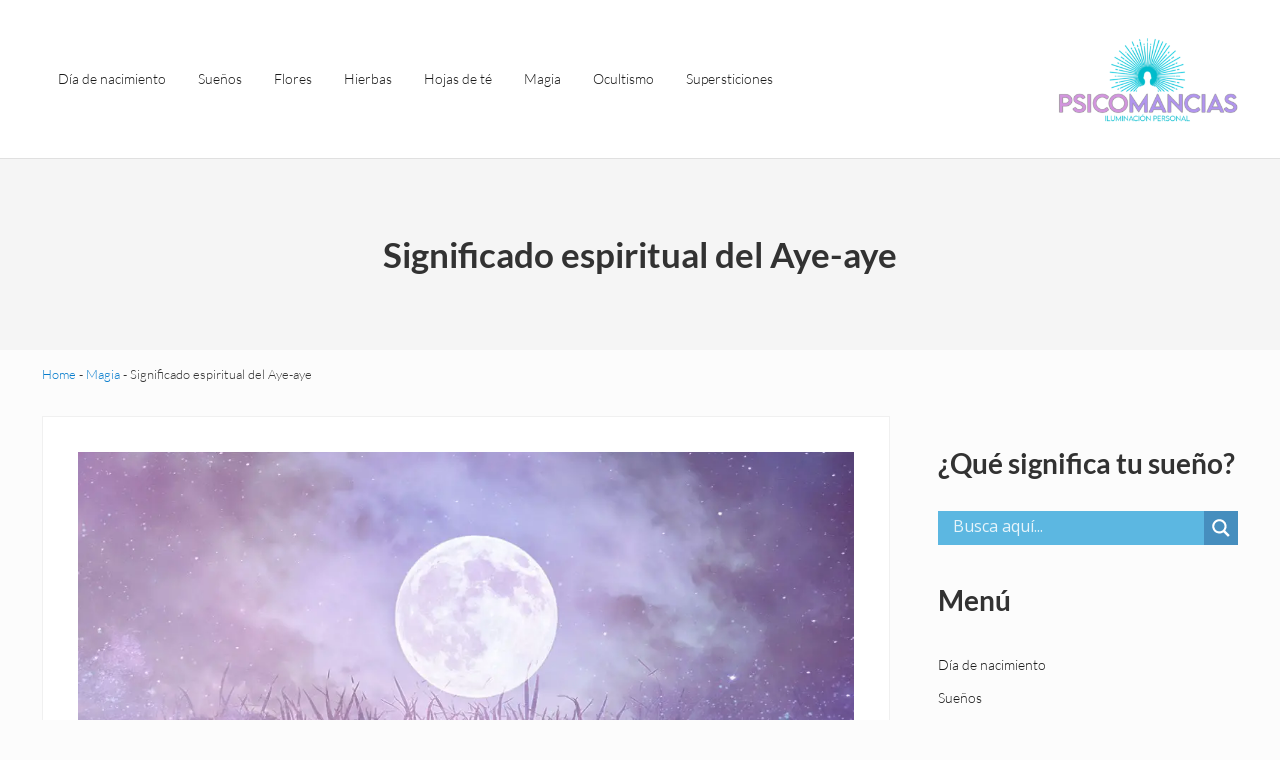

--- FILE ---
content_type: text/html; charset=UTF-8
request_url: https://psicomancias.com/magia/significado-espiritual-del-aye-aye/
body_size: 19751
content:
<!DOCTYPE html><html lang="es" prefix="og: https://ogp.me/ns#"><head><meta charset="UTF-8"/>
<script>var __ezHttpConsent={setByCat:function(src,tagType,attributes,category,force,customSetScriptFn=null){var setScript=function(){if(force||window.ezTcfConsent[category]){if(typeof customSetScriptFn==='function'){customSetScriptFn();}else{var scriptElement=document.createElement(tagType);scriptElement.src=src;attributes.forEach(function(attr){for(var key in attr){if(attr.hasOwnProperty(key)){scriptElement.setAttribute(key,attr[key]);}}});var firstScript=document.getElementsByTagName(tagType)[0];firstScript.parentNode.insertBefore(scriptElement,firstScript);}}};if(force||(window.ezTcfConsent&&window.ezTcfConsent.loaded)){setScript();}else if(typeof getEzConsentData==="function"){getEzConsentData().then(function(ezTcfConsent){if(ezTcfConsent&&ezTcfConsent.loaded){setScript();}else{console.error("cannot get ez consent data");force=true;setScript();}});}else{force=true;setScript();console.error("getEzConsentData is not a function");}},};</script>
<script>var ezTcfConsent=window.ezTcfConsent?window.ezTcfConsent:{loaded:false,store_info:false,develop_and_improve_services:false,measure_ad_performance:false,measure_content_performance:false,select_basic_ads:false,create_ad_profile:false,select_personalized_ads:false,create_content_profile:false,select_personalized_content:false,understand_audiences:false,use_limited_data_to_select_content:false,};function getEzConsentData(){return new Promise(function(resolve){document.addEventListener("ezConsentEvent",function(event){var ezTcfConsent=event.detail.ezTcfConsent;resolve(ezTcfConsent);});});}</script>
<script>if(typeof _setEzCookies!=='function'){function _setEzCookies(ezConsentData){var cookies=window.ezCookieQueue;for(var i=0;i<cookies.length;i++){var cookie=cookies[i];if(ezConsentData&&ezConsentData.loaded&&ezConsentData[cookie.tcfCategory]){document.cookie=cookie.name+"="+cookie.value;}}}}
window.ezCookieQueue=window.ezCookieQueue||[];if(typeof addEzCookies!=='function'){function addEzCookies(arr){window.ezCookieQueue=[...window.ezCookieQueue,...arr];}}
addEzCookies([{name:"ezoab_392053",value:"mod297; Path=/; Domain=psicomancias.com; Max-Age=7200",tcfCategory:"store_info",isEzoic:"true",},{name:"ezosuibasgeneris-1",value:"81ea06e2-a67d-4a51-67c5-866e1add9edc; Path=/; Domain=psicomancias.com; Expires=Sat, 30 Jan 2027 07:57:05 UTC; Secure; SameSite=None",tcfCategory:"understand_audiences",isEzoic:"true",}]);if(window.ezTcfConsent&&window.ezTcfConsent.loaded){_setEzCookies(window.ezTcfConsent);}else if(typeof getEzConsentData==="function"){getEzConsentData().then(function(ezTcfConsent){if(ezTcfConsent&&ezTcfConsent.loaded){_setEzCookies(window.ezTcfConsent);}else{console.error("cannot get ez consent data");_setEzCookies(window.ezTcfConsent);}});}else{console.error("getEzConsentData is not a function");_setEzCookies(window.ezTcfConsent);}</script><script type="text/javascript" data-ezscrex='false' data-cfasync='false'>window._ezaq = Object.assign({"edge_cache_status":12,"edge_response_time":535,"url":"https://psicomancias.com/magia/significado-espiritual-del-aye-aye/"}, typeof window._ezaq !== "undefined" ? window._ezaq : {});</script><script type="text/javascript" data-ezscrex='false' data-cfasync='false'>window._ezaq = Object.assign({"ab_test_id":"mod297"}, typeof window._ezaq !== "undefined" ? window._ezaq : {});window.__ez=window.__ez||{};window.__ez.tf={"idfmod":"true"};</script><script type="text/javascript" data-ezscrex='false' data-cfasync='false'>window.ezDisableAds = true;</script>
<script data-ezscrex='false' data-cfasync='false' data-pagespeed-no-defer>var __ez=__ez||{};__ez.stms=Date.now();__ez.evt={};__ez.script={};__ez.ck=__ez.ck||{};__ez.template={};__ez.template.isOrig=true;window.__ezScriptHost="//www.ezojs.com";__ez.queue=__ez.queue||function(){var e=0,i=0,t=[],n=!1,o=[],r=[],s=!0,a=function(e,i,n,o,r,s,a){var l=arguments.length>7&&void 0!==arguments[7]?arguments[7]:window,d=this;this.name=e,this.funcName=i,this.parameters=null===n?null:w(n)?n:[n],this.isBlock=o,this.blockedBy=r,this.deleteWhenComplete=s,this.isError=!1,this.isComplete=!1,this.isInitialized=!1,this.proceedIfError=a,this.fWindow=l,this.isTimeDelay=!1,this.process=function(){f("... func = "+e),d.isInitialized=!0,d.isComplete=!0,f("... func.apply: "+e);var i=d.funcName.split("."),n=null,o=this.fWindow||window;i.length>3||(n=3===i.length?o[i[0]][i[1]][i[2]]:2===i.length?o[i[0]][i[1]]:o[d.funcName]),null!=n&&n.apply(null,this.parameters),!0===d.deleteWhenComplete&&delete t[e],!0===d.isBlock&&(f("----- F'D: "+d.name),m())}},l=function(e,i,t,n,o,r,s){var a=arguments.length>7&&void 0!==arguments[7]?arguments[7]:window,l=this;this.name=e,this.path=i,this.async=o,this.defer=r,this.isBlock=t,this.blockedBy=n,this.isInitialized=!1,this.isError=!1,this.isComplete=!1,this.proceedIfError=s,this.fWindow=a,this.isTimeDelay=!1,this.isPath=function(e){return"/"===e[0]&&"/"!==e[1]},this.getSrc=function(e){return void 0!==window.__ezScriptHost&&this.isPath(e)&&"banger.js"!==this.name?window.__ezScriptHost+e:e},this.process=function(){l.isInitialized=!0,f("... file = "+e);var i=this.fWindow?this.fWindow.document:document,t=i.createElement("script");t.src=this.getSrc(this.path),!0===o?t.async=!0:!0===r&&(t.defer=!0),t.onerror=function(){var e={url:window.location.href,name:l.name,path:l.path,user_agent:window.navigator.userAgent};"undefined"!=typeof _ezaq&&(e.pageview_id=_ezaq.page_view_id);var i=encodeURIComponent(JSON.stringify(e)),t=new XMLHttpRequest;t.open("GET","//g.ezoic.net/ezqlog?d="+i,!0),t.send(),f("----- ERR'D: "+l.name),l.isError=!0,!0===l.isBlock&&m()},t.onreadystatechange=t.onload=function(){var e=t.readyState;f("----- F'D: "+l.name),e&&!/loaded|complete/.test(e)||(l.isComplete=!0,!0===l.isBlock&&m())},i.getElementsByTagName("head")[0].appendChild(t)}},d=function(e,i){this.name=e,this.path="",this.async=!1,this.defer=!1,this.isBlock=!1,this.blockedBy=[],this.isInitialized=!0,this.isError=!1,this.isComplete=i,this.proceedIfError=!1,this.isTimeDelay=!1,this.process=function(){}};function c(e,i,n,s,a,d,c,u,f){var m=new l(e,i,n,s,a,d,c,f);!0===u?o[e]=m:r[e]=m,t[e]=m,h(m)}function h(e){!0!==u(e)&&0!=s&&e.process()}function u(e){if(!0===e.isTimeDelay&&!1===n)return f(e.name+" blocked = TIME DELAY!"),!0;if(w(e.blockedBy))for(var i=0;i<e.blockedBy.length;i++){var o=e.blockedBy[i];if(!1===t.hasOwnProperty(o))return f(e.name+" blocked = "+o),!0;if(!0===e.proceedIfError&&!0===t[o].isError)return!1;if(!1===t[o].isComplete)return f(e.name+" blocked = "+o),!0}return!1}function f(e){var i=window.location.href,t=new RegExp("[?&]ezq=([^&#]*)","i").exec(i);"1"===(t?t[1]:null)&&console.debug(e)}function m(){++e>200||(f("let's go"),p(o),p(r))}function p(e){for(var i in e)if(!1!==e.hasOwnProperty(i)){var t=e[i];!0===t.isComplete||u(t)||!0===t.isInitialized||!0===t.isError?!0===t.isError?f(t.name+": error"):!0===t.isComplete?f(t.name+": complete already"):!0===t.isInitialized&&f(t.name+": initialized already"):t.process()}}function w(e){return"[object Array]"==Object.prototype.toString.call(e)}return window.addEventListener("load",(function(){setTimeout((function(){n=!0,f("TDELAY -----"),m()}),5e3)}),!1),{addFile:c,addFileOnce:function(e,i,n,o,r,s,a,l,d){t[e]||c(e,i,n,o,r,s,a,l,d)},addDelayFile:function(e,i){var n=new l(e,i,!1,[],!1,!1,!0);n.isTimeDelay=!0,f(e+" ...  FILE! TDELAY"),r[e]=n,t[e]=n,h(n)},addFunc:function(e,n,s,l,d,c,u,f,m,p){!0===c&&(e=e+"_"+i++);var w=new a(e,n,s,l,d,u,f,p);!0===m?o[e]=w:r[e]=w,t[e]=w,h(w)},addDelayFunc:function(e,i,n){var o=new a(e,i,n,!1,[],!0,!0);o.isTimeDelay=!0,f(e+" ...  FUNCTION! TDELAY"),r[e]=o,t[e]=o,h(o)},items:t,processAll:m,setallowLoad:function(e){s=e},markLoaded:function(e){if(e&&0!==e.length){if(e in t){var i=t[e];!0===i.isComplete?f(i.name+" "+e+": error loaded duplicate"):(i.isComplete=!0,i.isInitialized=!0)}else t[e]=new d(e,!0);f("markLoaded dummyfile: "+t[e].name)}},logWhatsBlocked:function(){for(var e in t)!1!==t.hasOwnProperty(e)&&u(t[e])}}}();__ez.evt.add=function(e,t,n){e.addEventListener?e.addEventListener(t,n,!1):e.attachEvent?e.attachEvent("on"+t,n):e["on"+t]=n()},__ez.evt.remove=function(e,t,n){e.removeEventListener?e.removeEventListener(t,n,!1):e.detachEvent?e.detachEvent("on"+t,n):delete e["on"+t]};__ez.script.add=function(e){var t=document.createElement("script");t.src=e,t.async=!0,t.type="text/javascript",document.getElementsByTagName("head")[0].appendChild(t)};__ez.dot=__ez.dot||{};__ez.queue.addFileOnce('/detroitchicago/boise.js', '/detroitchicago/boise.js?gcb=195-0&cb=5', true, [], true, false, true, false);__ez.queue.addFileOnce('/parsonsmaize/abilene.js', '/parsonsmaize/abilene.js?gcb=195-0&cb=e80eca0cdb', true, [], true, false, true, false);__ez.queue.addFileOnce('/parsonsmaize/mulvane.js', '/parsonsmaize/mulvane.js?gcb=195-0&cb=e75e48eec0', true, ['/parsonsmaize/abilene.js'], true, false, true, false);__ez.queue.addFileOnce('/detroitchicago/birmingham.js', '/detroitchicago/birmingham.js?gcb=195-0&cb=539c47377c', true, ['/parsonsmaize/abilene.js'], true, false, true, false);</script>
<script data-ezscrex="false" type="text/javascript" data-cfasync="false">window._ezaq = Object.assign({"ad_cache_level":0,"adpicker_placement_cnt":0,"ai_placeholder_cache_level":0,"ai_placeholder_placement_cnt":-1,"author":"Clara Sanchís","domain":"psicomancias.com","domain_id":392053,"ezcache_level":1,"ezcache_skip_code":0,"has_bad_image":0,"has_bad_words":0,"is_sitespeed":0,"lt_cache_level":0,"publish_date":"2020-12-08","response_size":82772,"response_size_orig":76971,"response_time_orig":520,"template_id":5,"url":"https://psicomancias.com/magia/significado-espiritual-del-aye-aye/","word_count":0,"worst_bad_word_level":0}, typeof window._ezaq !== "undefined" ? window._ezaq : {});__ez.queue.markLoaded('ezaqBaseReady');</script>
<script type='text/javascript' data-ezscrex='false' data-cfasync='false'>
window.ezAnalyticsStatic = true;

function analyticsAddScript(script) {
	var ezDynamic = document.createElement('script');
	ezDynamic.type = 'text/javascript';
	ezDynamic.innerHTML = script;
	document.head.appendChild(ezDynamic);
}
function getCookiesWithPrefix() {
    var allCookies = document.cookie.split(';');
    var cookiesWithPrefix = {};

    for (var i = 0; i < allCookies.length; i++) {
        var cookie = allCookies[i].trim();

        for (var j = 0; j < arguments.length; j++) {
            var prefix = arguments[j];
            if (cookie.indexOf(prefix) === 0) {
                var cookieParts = cookie.split('=');
                var cookieName = cookieParts[0];
                var cookieValue = cookieParts.slice(1).join('=');
                cookiesWithPrefix[cookieName] = decodeURIComponent(cookieValue);
                break; // Once matched, no need to check other prefixes
            }
        }
    }

    return cookiesWithPrefix;
}
function productAnalytics() {
	var d = {"pr":[6],"omd5":"7ce8a4fb2a18b50f57e712e646ec211a","nar":"risk score"};
	d.u = _ezaq.url;
	d.p = _ezaq.page_view_id;
	d.v = _ezaq.visit_uuid;
	d.ab = _ezaq.ab_test_id;
	d.e = JSON.stringify(_ezaq);
	d.ref = document.referrer;
	d.c = getCookiesWithPrefix('active_template', 'ez', 'lp_');
	if(typeof ez_utmParams !== 'undefined') {
		d.utm = ez_utmParams;
	}

	var dataText = JSON.stringify(d);
	var xhr = new XMLHttpRequest();
	xhr.open('POST','/ezais/analytics?cb=1', true);
	xhr.onload = function () {
		if (xhr.status!=200) {
            return;
		}

        if(document.readyState !== 'loading') {
            analyticsAddScript(xhr.response);
            return;
        }

        var eventFunc = function() {
            if(document.readyState === 'loading') {
                return;
            }
            document.removeEventListener('readystatechange', eventFunc, false);
            analyticsAddScript(xhr.response);
        };

        document.addEventListener('readystatechange', eventFunc, false);
	};
	xhr.setRequestHeader('Content-Type','text/plain');
	xhr.send(dataText);
}
__ez.queue.addFunc("productAnalytics", "productAnalytics", null, true, ['ezaqBaseReady'], false, false, false, true);
</script><base href="https://psicomancias.com/magia/significado-espiritual-del-aye-aye/"/>

<meta name="viewport" content="width=device-width, initial-scale=1"/>

<!-- Optimización para motores de búsqueda de Rank Math -  https://rankmath.com/ -->
<title>Significado espiritual del Aye-aye - Psicomancias</title>
<meta name="description" content="La imagen de un Aye-aye sugiere que estás teniendo una premonición de que algo negativo puede sucederte en un futuro cercano. El Aye-aye se encuentra"/>
<meta name="robots" content="index, follow, max-snippet:-1, max-video-preview:-1, max-image-preview:large"/>
<link rel="canonical" href="https://psicomancias.com/magia/significado-espiritual-del-aye-aye/"/>
<meta property="og:locale" content="es_ES"/>
<meta property="og:type" content="article"/>
<meta property="og:title" content="Significado espiritual del Aye-aye - Psicomancias"/>
<meta property="og:description" content="La imagen de un Aye-aye sugiere que estás teniendo una premonición de que algo negativo puede sucederte en un futuro cercano. El Aye-aye se encuentra"/>
<meta property="og:url" content="https://psicomancias.com/magia/significado-espiritual-del-aye-aye/"/>
<meta property="og:site_name" content="Psicomancias"/>
<meta property="og:updated_time" content="2021-03-17T12:34:01+01:00"/>
<meta property="og:image" content="https://psicomancias.com/wp-content/uploads/ayeaye.jpg"/>
<meta property="og:image:secure_url" content="https://psicomancias.com/wp-content/uploads/ayeaye.jpg"/>
<meta property="og:image:alt" content="Significado espiritual del Aye-aye"/>
<meta property="article:published_time" content="2020-12-08T10:43:30+01:00"/>
<meta property="article:modified_time" content="2021-03-17T12:34:01+01:00"/>
<meta name="twitter:card" content="summary_large_image"/>
<meta name="twitter:title" content="Significado espiritual del Aye-aye - Psicomancias"/>
<meta name="twitter:description" content="La imagen de un Aye-aye sugiere que estás teniendo una premonición de que algo negativo puede sucederte en un futuro cercano. El Aye-aye se encuentra"/>
<meta name="twitter:image" content="https://psicomancias.com/wp-content/uploads/ayeaye.jpg"/>
<meta name="twitter:label1" content="Tiempo de lectura"/>
<meta name="twitter:data1" content="3 minutos"/>
<script type="application/ld+json" class="rank-math-schema">{"@context":"https://schema.org","@graph":[{"@type":"Organization","@id":"https://psicomancias.com/#organization","name":"Significado de las Horas","url":"https://psicomancias.com","logo":{"@type":"ImageObject","@id":"https://psicomancias.com/#logo","url":"https://psicomancias.com/wp-content/uploads/cropped-cropped-psicomancias-LOGO-tagline-150x150.png","contentUrl":"https://psicomancias.com/wp-content/uploads/cropped-cropped-psicomancias-LOGO-tagline-150x150.png","caption":"Significado de las Horas","inLanguage":"es"}},{"@type":"WebSite","@id":"https://psicomancias.com/#website","url":"https://psicomancias.com","name":"Significado de las Horas","publisher":{"@id":"https://psicomancias.com/#organization"},"inLanguage":"es"},{"@type":"ImageObject","@id":"https://psicomancias.com/wp-content/uploads/ayeaye.jpg","url":"https://psicomancias.com/wp-content/uploads/ayeaye.jpg","width":"200","height":"200","inLanguage":"es"},{"@type":"BreadcrumbList","@id":"https://psicomancias.com/magia/significado-espiritual-del-aye-aye/#breadcrumb","itemListElement":[{"@type":"ListItem","position":"1","item":{"@id":"https://psicomancias.com","name":"Home"}},{"@type":"ListItem","position":"2","item":{"@id":"https://psicomancias.com/magia/","name":"Magia"}},{"@type":"ListItem","position":"3","item":{"@id":"https://psicomancias.com/magia/significado-espiritual-del-aye-aye/","name":"Significado espiritual del Aye-aye"}}]},{"@type":"WebPage","@id":"https://psicomancias.com/magia/significado-espiritual-del-aye-aye/#webpage","url":"https://psicomancias.com/magia/significado-espiritual-del-aye-aye/","name":"Significado espiritual del Aye-aye - Psicomancias","datePublished":"2020-12-08T10:43:30+01:00","dateModified":"2021-03-17T12:34:01+01:00","isPartOf":{"@id":"https://psicomancias.com/#website"},"primaryImageOfPage":{"@id":"https://psicomancias.com/wp-content/uploads/ayeaye.jpg"},"inLanguage":"es","breadcrumb":{"@id":"https://psicomancias.com/magia/significado-espiritual-del-aye-aye/#breadcrumb"}},{"@type":"Person","@id":"https://psicomancias.com/author/admin/","name":"Clara Sanch\u00eds","url":"https://psicomancias.com/author/admin/","image":{"@type":"ImageObject","@id":"https://secure.gravatar.com/avatar/cb608baf6473a58d841b45dc74bd24a4a7ca2df2050c4a76727c4199b1fb6601?s=96&amp;d=mm&amp;r=g","url":"https://secure.gravatar.com/avatar/cb608baf6473a58d841b45dc74bd24a4a7ca2df2050c4a76727c4199b1fb6601?s=96&amp;d=mm&amp;r=g","caption":"Clara Sanch\u00eds","inLanguage":"es"},"worksFor":{"@id":"https://psicomancias.com/#organization"}},{"@type":"Article","headline":"Significado espiritual del Aye-aye - Psicomancias","datePublished":"2020-12-08T10:43:30+01:00","dateModified":"2021-03-17T12:34:01+01:00","author":{"@id":"https://psicomancias.com/author/admin/","name":"Clara Sanch\u00eds"},"publisher":{"@id":"https://psicomancias.com/#organization"},"description":"La imagen de un Aye-aye sugiere que est\u00e1s teniendo una premonici\u00f3n de que algo negativo puede sucederte en un futuro cercano. El Aye-aye se encuentra","name":"Significado espiritual del Aye-aye - Psicomancias","@id":"https://psicomancias.com/magia/significado-espiritual-del-aye-aye/#richSnippet","isPartOf":{"@id":"https://psicomancias.com/magia/significado-espiritual-del-aye-aye/#webpage"},"image":{"@id":"https://psicomancias.com/wp-content/uploads/ayeaye.jpg"},"inLanguage":"es","mainEntityOfPage":{"@id":"https://psicomancias.com/magia/significado-espiritual-del-aye-aye/#webpage"}}]}</script>
<!-- /Plugin Rank Math WordPress SEO -->

<link rel="preload" class="mai-preload" href="https://psicomancias.com/wp-content/fonts/lato/S6u_w4BMUTPHjxsI9w2_Gwft.woff2" as="font" type="font/woff2" crossorigin=""/>
<link rel="preload" class="mai-preload" href="https://psicomancias.com/wp-content/fonts/lato/S6u_w4BMUTPHjxsI5wq_Gwft.woff2" as="font" type="font/woff2" crossorigin=""/>
<link rel="preload" class="mai-preload" href="https://psicomancias.com/wp-content/fonts/lato/S6u9w4BMUTPHh7USSwiPGQ.woff2" as="font" type="font/woff2" crossorigin=""/>
<link rel="preload" class="mai-preload" href="https://psicomancias.com/wp-content/fonts/lato/S6u9w4BMUTPHh6UVSwiPGQ.woff2" as="font" type="font/woff2" crossorigin=""/>
<link rel="alternate" title="oEmbed (JSON)" type="application/json+oembed" href="https://psicomancias.com/wp-json/oembed/1.0/embed?url=https%3A%2F%2Fpsicomancias.com%2Fmagia%2Fsignificado-espiritual-del-aye-aye%2F"/>
<link rel="alternate" title="oEmbed (XML)" type="text/xml+oembed" href="https://psicomancias.com/wp-json/oembed/1.0/embed?url=https%3A%2F%2Fpsicomancias.com%2Fmagia%2Fsignificado-espiritual-del-aye-aye%2F&amp;format=xml"/>
<!-- psicomancias.com is managing ads with Advanced Ads 2.0.16 – https://wpadvancedads.com/ --><script id="psico-ready">
			window.advanced_ads_ready=function(e,a){a=a||"complete";var d=function(e){return"interactive"===a?"loading"!==e:"complete"===e};d(document.readyState)?e():document.addEventListener("readystatechange",(function(a){d(a.target.readyState)&&e()}),{once:"interactive"===a})},window.advanced_ads_ready_queue=window.advanced_ads_ready_queue||[];		</script>
		<style id="wp-img-auto-sizes-contain-inline-css" type="text/css">
img:is([sizes=auto i],[sizes^="auto," i]){contain-intrinsic-size:3000px 1500px}
/*# sourceURL=wp-img-auto-sizes-contain-inline-css */
</style>
<link rel="stylesheet" id="wp-block-library-css" href="https://psicomancias.com/wp-includes/css/dist/block-library/style.min.css?ver=6.9" type="text/css" media="all"/>
<style id="wp-block-heading-inline-css" type="text/css">
h1:where(.wp-block-heading).has-background,h2:where(.wp-block-heading).has-background,h3:where(.wp-block-heading).has-background,h4:where(.wp-block-heading).has-background,h5:where(.wp-block-heading).has-background,h6:where(.wp-block-heading).has-background{padding:1.25em 2.375em}h1.has-text-align-left[style*=writing-mode]:where([style*=vertical-lr]),h1.has-text-align-right[style*=writing-mode]:where([style*=vertical-rl]),h2.has-text-align-left[style*=writing-mode]:where([style*=vertical-lr]),h2.has-text-align-right[style*=writing-mode]:where([style*=vertical-rl]),h3.has-text-align-left[style*=writing-mode]:where([style*=vertical-lr]),h3.has-text-align-right[style*=writing-mode]:where([style*=vertical-rl]),h4.has-text-align-left[style*=writing-mode]:where([style*=vertical-lr]),h4.has-text-align-right[style*=writing-mode]:where([style*=vertical-rl]),h5.has-text-align-left[style*=writing-mode]:where([style*=vertical-lr]),h5.has-text-align-right[style*=writing-mode]:where([style*=vertical-rl]),h6.has-text-align-left[style*=writing-mode]:where([style*=vertical-lr]),h6.has-text-align-right[style*=writing-mode]:where([style*=vertical-rl]){rotate:180deg}
/*# sourceURL=https://psicomancias.com/wp-includes/blocks/heading/style.min.css */
</style>
<style id="wp-block-columns-inline-css" type="text/css">
.wp-block-columns{box-sizing:border-box;display:flex;flex-wrap:wrap!important}@media (min-width:782px){.wp-block-columns{flex-wrap:nowrap!important}}.wp-block-columns{align-items:normal!important}.wp-block-columns.are-vertically-aligned-top{align-items:flex-start}.wp-block-columns.are-vertically-aligned-center{align-items:center}.wp-block-columns.are-vertically-aligned-bottom{align-items:flex-end}@media (max-width:781px){.wp-block-columns:not(.is-not-stacked-on-mobile)>.wp-block-column{flex-basis:100%!important}}@media (min-width:782px){.wp-block-columns:not(.is-not-stacked-on-mobile)>.wp-block-column{flex-basis:0;flex-grow:1}.wp-block-columns:not(.is-not-stacked-on-mobile)>.wp-block-column[style*=flex-basis]{flex-grow:0}}.wp-block-columns.is-not-stacked-on-mobile{flex-wrap:nowrap!important}.wp-block-columns.is-not-stacked-on-mobile>.wp-block-column{flex-basis:0;flex-grow:1}.wp-block-columns.is-not-stacked-on-mobile>.wp-block-column[style*=flex-basis]{flex-grow:0}:where(.wp-block-columns){margin-bottom:1.75em}:where(.wp-block-columns.has-background){padding:1.25em 2.375em}.wp-block-column{flex-grow:1;min-width:0;overflow-wrap:break-word;word-break:break-word}.wp-block-column.is-vertically-aligned-top{align-self:flex-start}.wp-block-column.is-vertically-aligned-center{align-self:center}.wp-block-column.is-vertically-aligned-bottom{align-self:flex-end}.wp-block-column.is-vertically-aligned-stretch{align-self:stretch}.wp-block-column.is-vertically-aligned-bottom,.wp-block-column.is-vertically-aligned-center,.wp-block-column.is-vertically-aligned-top{width:100%}
/*# sourceURL=https://psicomancias.com/wp-includes/blocks/columns/style.min.css */
</style>
<style id="wp-block-group-inline-css" type="text/css">
.wp-block-group{box-sizing:border-box}:where(.wp-block-group.wp-block-group-is-layout-constrained){position:relative}
/*# sourceURL=https://psicomancias.com/wp-includes/blocks/group/style.min.css */
</style>
<style id="wp-block-group-theme-inline-css" type="text/css">
:where(.wp-block-group.has-background){padding:1.25em 2.375em}
/*# sourceURL=https://psicomancias.com/wp-includes/blocks/group/theme.min.css */
</style>
<style id="wp-block-paragraph-inline-css" type="text/css">
.is-small-text{font-size:.875em}.is-regular-text{font-size:1em}.is-large-text{font-size:2.25em}.is-larger-text{font-size:3em}.has-drop-cap:not(:focus):first-letter{float:left;font-size:8.4em;font-style:normal;font-weight:100;line-height:.68;margin:.05em .1em 0 0;text-transform:uppercase}body.rtl .has-drop-cap:not(:focus):first-letter{float:none;margin-left:.1em}p.has-drop-cap.has-background{overflow:hidden}:root :where(p.has-background){padding:1.25em 2.375em}:where(p.has-text-color:not(.has-link-color)) a{color:inherit}p.has-text-align-left[style*="writing-mode:vertical-lr"],p.has-text-align-right[style*="writing-mode:vertical-rl"]{rotate:180deg}
/*# sourceURL=https://psicomancias.com/wp-includes/blocks/paragraph/style.min.css */
</style>
<style id="wp-block-quote-inline-css" type="text/css">
.wp-block-quote{box-sizing:border-box;overflow-wrap:break-word}.wp-block-quote.is-large:where(:not(.is-style-plain)),.wp-block-quote.is-style-large:where(:not(.is-style-plain)){margin-bottom:1em;padding:0 1em}.wp-block-quote.is-large:where(:not(.is-style-plain)) p,.wp-block-quote.is-style-large:where(:not(.is-style-plain)) p{font-size:1.5em;font-style:italic;line-height:1.6}.wp-block-quote.is-large:where(:not(.is-style-plain)) cite,.wp-block-quote.is-large:where(:not(.is-style-plain)) footer,.wp-block-quote.is-style-large:where(:not(.is-style-plain)) cite,.wp-block-quote.is-style-large:where(:not(.is-style-plain)) footer{font-size:1.125em;text-align:right}.wp-block-quote>cite{display:block}
/*# sourceURL=https://psicomancias.com/wp-includes/blocks/quote/style.min.css */
</style>
<style id="wp-block-quote-theme-inline-css" type="text/css">
.wp-block-quote{border-left:.25em solid;margin:0 0 1.75em;padding-left:1em}.wp-block-quote cite,.wp-block-quote footer{color:currentColor;font-size:.8125em;font-style:normal;position:relative}.wp-block-quote:where(.has-text-align-right){border-left:none;border-right:.25em solid;padding-left:0;padding-right:1em}.wp-block-quote:where(.has-text-align-center){border:none;padding-left:0}.wp-block-quote.is-large,.wp-block-quote.is-style-large,.wp-block-quote:where(.is-style-plain){border:none}
/*# sourceURL=https://psicomancias.com/wp-includes/blocks/quote/theme.min.css */
</style>
<style id="global-styles-inline-css" type="text/css">
:root{--wp--preset--aspect-ratio--square: 1;--wp--preset--aspect-ratio--4-3: 4/3;--wp--preset--aspect-ratio--3-4: 3/4;--wp--preset--aspect-ratio--3-2: 3/2;--wp--preset--aspect-ratio--2-3: 2/3;--wp--preset--aspect-ratio--16-9: 16/9;--wp--preset--aspect-ratio--9-16: 9/16;--wp--preset--color--black: #000000;--wp--preset--color--cyan-bluish-gray: #abb8c3;--wp--preset--color--white: #ffffff;--wp--preset--color--pale-pink: #f78da7;--wp--preset--color--vivid-red: #cf2e2e;--wp--preset--color--luminous-vivid-orange: #ff6900;--wp--preset--color--luminous-vivid-amber: #fcb900;--wp--preset--color--light-green-cyan: #7bdcb5;--wp--preset--color--vivid-green-cyan: #00d084;--wp--preset--color--pale-cyan-blue: #8ed1fc;--wp--preset--color--vivid-cyan-blue: #0693e3;--wp--preset--color--vivid-purple: #9b51e0;--wp--preset--gradient--vivid-cyan-blue-to-vivid-purple: linear-gradient(135deg,rgb(6,147,227) 0%,rgb(155,81,224) 100%);--wp--preset--gradient--light-green-cyan-to-vivid-green-cyan: linear-gradient(135deg,rgb(122,220,180) 0%,rgb(0,208,130) 100%);--wp--preset--gradient--luminous-vivid-amber-to-luminous-vivid-orange: linear-gradient(135deg,rgb(252,185,0) 0%,rgb(255,105,0) 100%);--wp--preset--gradient--luminous-vivid-orange-to-vivid-red: linear-gradient(135deg,rgb(255,105,0) 0%,rgb(207,46,46) 100%);--wp--preset--gradient--very-light-gray-to-cyan-bluish-gray: linear-gradient(135deg,rgb(238,238,238) 0%,rgb(169,184,195) 100%);--wp--preset--gradient--cool-to-warm-spectrum: linear-gradient(135deg,rgb(74,234,220) 0%,rgb(151,120,209) 20%,rgb(207,42,186) 40%,rgb(238,44,130) 60%,rgb(251,105,98) 80%,rgb(254,248,76) 100%);--wp--preset--gradient--blush-light-purple: linear-gradient(135deg,rgb(255,206,236) 0%,rgb(152,150,240) 100%);--wp--preset--gradient--blush-bordeaux: linear-gradient(135deg,rgb(254,205,165) 0%,rgb(254,45,45) 50%,rgb(107,0,62) 100%);--wp--preset--gradient--luminous-dusk: linear-gradient(135deg,rgb(255,203,112) 0%,rgb(199,81,192) 50%,rgb(65,88,208) 100%);--wp--preset--gradient--pale-ocean: linear-gradient(135deg,rgb(255,245,203) 0%,rgb(182,227,212) 50%,rgb(51,167,181) 100%);--wp--preset--gradient--electric-grass: linear-gradient(135deg,rgb(202,248,128) 0%,rgb(113,206,126) 100%);--wp--preset--gradient--midnight: linear-gradient(135deg,rgb(2,3,129) 0%,rgb(40,116,252) 100%);--wp--preset--font-size--small: 13px;--wp--preset--font-size--medium: 20px;--wp--preset--font-size--large: 36px;--wp--preset--font-size--x-large: 42px;--wp--preset--spacing--20: 0.44rem;--wp--preset--spacing--30: 0.67rem;--wp--preset--spacing--40: 1rem;--wp--preset--spacing--50: 1.5rem;--wp--preset--spacing--60: 2.25rem;--wp--preset--spacing--70: 3.38rem;--wp--preset--spacing--80: 5.06rem;--wp--preset--shadow--natural: 6px 6px 9px rgba(0, 0, 0, 0.2);--wp--preset--shadow--deep: 12px 12px 50px rgba(0, 0, 0, 0.4);--wp--preset--shadow--sharp: 6px 6px 0px rgba(0, 0, 0, 0.2);--wp--preset--shadow--outlined: 6px 6px 0px -3px rgb(255, 255, 255), 6px 6px rgb(0, 0, 0);--wp--preset--shadow--crisp: 6px 6px 0px rgb(0, 0, 0);}:where(.is-layout-flex){gap: 0.5em;}:where(.is-layout-grid){gap: 0.5em;}body .is-layout-flex{display: flex;}.is-layout-flex{flex-wrap: wrap;align-items: center;}.is-layout-flex > :is(*, div){margin: 0;}body .is-layout-grid{display: grid;}.is-layout-grid > :is(*, div){margin: 0;}:where(.wp-block-columns.is-layout-flex){gap: 2em;}:where(.wp-block-columns.is-layout-grid){gap: 2em;}:where(.wp-block-post-template.is-layout-flex){gap: 1.25em;}:where(.wp-block-post-template.is-layout-grid){gap: 1.25em;}.has-black-color{color: var(--wp--preset--color--black) !important;}.has-cyan-bluish-gray-color{color: var(--wp--preset--color--cyan-bluish-gray) !important;}.has-white-color{color: var(--wp--preset--color--white) !important;}.has-pale-pink-color{color: var(--wp--preset--color--pale-pink) !important;}.has-vivid-red-color{color: var(--wp--preset--color--vivid-red) !important;}.has-luminous-vivid-orange-color{color: var(--wp--preset--color--luminous-vivid-orange) !important;}.has-luminous-vivid-amber-color{color: var(--wp--preset--color--luminous-vivid-amber) !important;}.has-light-green-cyan-color{color: var(--wp--preset--color--light-green-cyan) !important;}.has-vivid-green-cyan-color{color: var(--wp--preset--color--vivid-green-cyan) !important;}.has-pale-cyan-blue-color{color: var(--wp--preset--color--pale-cyan-blue) !important;}.has-vivid-cyan-blue-color{color: var(--wp--preset--color--vivid-cyan-blue) !important;}.has-vivid-purple-color{color: var(--wp--preset--color--vivid-purple) !important;}.has-black-background-color{background-color: var(--wp--preset--color--black) !important;}.has-cyan-bluish-gray-background-color{background-color: var(--wp--preset--color--cyan-bluish-gray) !important;}.has-white-background-color{background-color: var(--wp--preset--color--white) !important;}.has-pale-pink-background-color{background-color: var(--wp--preset--color--pale-pink) !important;}.has-vivid-red-background-color{background-color: var(--wp--preset--color--vivid-red) !important;}.has-luminous-vivid-orange-background-color{background-color: var(--wp--preset--color--luminous-vivid-orange) !important;}.has-luminous-vivid-amber-background-color{background-color: var(--wp--preset--color--luminous-vivid-amber) !important;}.has-light-green-cyan-background-color{background-color: var(--wp--preset--color--light-green-cyan) !important;}.has-vivid-green-cyan-background-color{background-color: var(--wp--preset--color--vivid-green-cyan) !important;}.has-pale-cyan-blue-background-color{background-color: var(--wp--preset--color--pale-cyan-blue) !important;}.has-vivid-cyan-blue-background-color{background-color: var(--wp--preset--color--vivid-cyan-blue) !important;}.has-vivid-purple-background-color{background-color: var(--wp--preset--color--vivid-purple) !important;}.has-black-border-color{border-color: var(--wp--preset--color--black) !important;}.has-cyan-bluish-gray-border-color{border-color: var(--wp--preset--color--cyan-bluish-gray) !important;}.has-white-border-color{border-color: var(--wp--preset--color--white) !important;}.has-pale-pink-border-color{border-color: var(--wp--preset--color--pale-pink) !important;}.has-vivid-red-border-color{border-color: var(--wp--preset--color--vivid-red) !important;}.has-luminous-vivid-orange-border-color{border-color: var(--wp--preset--color--luminous-vivid-orange) !important;}.has-luminous-vivid-amber-border-color{border-color: var(--wp--preset--color--luminous-vivid-amber) !important;}.has-light-green-cyan-border-color{border-color: var(--wp--preset--color--light-green-cyan) !important;}.has-vivid-green-cyan-border-color{border-color: var(--wp--preset--color--vivid-green-cyan) !important;}.has-pale-cyan-blue-border-color{border-color: var(--wp--preset--color--pale-cyan-blue) !important;}.has-vivid-cyan-blue-border-color{border-color: var(--wp--preset--color--vivid-cyan-blue) !important;}.has-vivid-purple-border-color{border-color: var(--wp--preset--color--vivid-purple) !important;}.has-vivid-cyan-blue-to-vivid-purple-gradient-background{background: var(--wp--preset--gradient--vivid-cyan-blue-to-vivid-purple) !important;}.has-light-green-cyan-to-vivid-green-cyan-gradient-background{background: var(--wp--preset--gradient--light-green-cyan-to-vivid-green-cyan) !important;}.has-luminous-vivid-amber-to-luminous-vivid-orange-gradient-background{background: var(--wp--preset--gradient--luminous-vivid-amber-to-luminous-vivid-orange) !important;}.has-luminous-vivid-orange-to-vivid-red-gradient-background{background: var(--wp--preset--gradient--luminous-vivid-orange-to-vivid-red) !important;}.has-very-light-gray-to-cyan-bluish-gray-gradient-background{background: var(--wp--preset--gradient--very-light-gray-to-cyan-bluish-gray) !important;}.has-cool-to-warm-spectrum-gradient-background{background: var(--wp--preset--gradient--cool-to-warm-spectrum) !important;}.has-blush-light-purple-gradient-background{background: var(--wp--preset--gradient--blush-light-purple) !important;}.has-blush-bordeaux-gradient-background{background: var(--wp--preset--gradient--blush-bordeaux) !important;}.has-luminous-dusk-gradient-background{background: var(--wp--preset--gradient--luminous-dusk) !important;}.has-pale-ocean-gradient-background{background: var(--wp--preset--gradient--pale-ocean) !important;}.has-electric-grass-gradient-background{background: var(--wp--preset--gradient--electric-grass) !important;}.has-midnight-gradient-background{background: var(--wp--preset--gradient--midnight) !important;}.has-small-font-size{font-size: var(--wp--preset--font-size--small) !important;}.has-medium-font-size{font-size: var(--wp--preset--font-size--medium) !important;}.has-large-font-size{font-size: var(--wp--preset--font-size--large) !important;}.has-x-large-font-size{font-size: var(--wp--preset--font-size--x-large) !important;}
:where(.wp-block-columns.is-layout-flex){gap: 2em;}:where(.wp-block-columns.is-layout-grid){gap: 2em;}
/*# sourceURL=global-styles-inline-css */
</style>
<style id="core-block-supports-inline-css" type="text/css">
.wp-container-core-columns-is-layout-9d6595d7{flex-wrap:nowrap;}
/*# sourceURL=core-block-supports-inline-css */
</style>

<style id="classic-theme-styles-inline-css" type="text/css">
/*! This file is auto-generated */
.wp-block-button__link{color:#fff;background-color:#32373c;border-radius:9999px;box-shadow:none;text-decoration:none;padding:calc(.667em + 2px) calc(1.333em + 2px);font-size:1.125em}.wp-block-file__button{background:#32373c;color:#fff;text-decoration:none}
/*# sourceURL=/wp-includes/css/classic-themes.min.css */
</style>
<link rel="stylesheet" id="mai-engine-main-css" href="https://psicomancias.com/wp-content/plugins/mai-engine/assets/css/main.min.css?ver=2.38.1.122220252142" type="text/css" media="all"/>
<link rel="stylesheet" id="mai-engine-header-css" href="https://psicomancias.com/wp-content/plugins/mai-engine/assets/css/header.min.css?ver=2.38.1.122220252142" type="text/css" media="all"/>
<link rel="stylesheet" id="mai-engine-page-header-css" href="https://psicomancias.com/wp-content/plugins/mai-engine/assets/css/page-header.min.css?ver=2.38.1.122220252142" type="text/css" media="all"/>
<link rel="stylesheet" id="mai-engine-blocks-css" href="https://psicomancias.com/wp-content/plugins/mai-engine/assets/css/blocks.min.css?ver=2.38.1.122220252142" type="text/css" media="all"/>
<link rel="stylesheet" id="mai-engine-utilities-css" href="https://psicomancias.com/wp-content/plugins/mai-engine/assets/css/utilities.min.css?ver=2.38.1.122220252142" type="text/css" media="all"/>
<link rel="stylesheet" id="mai-engine-theme-css" href="https://psicomancias.com/wp-content/plugins/mai-engine/assets/css/themes/achieve.min.css?ver=2.38.1.122220252142" type="text/css" media="all"/>
<link rel="stylesheet" id="mai-engine-desktop-css" href="https://psicomancias.com/wp-content/plugins/mai-engine/assets/css/desktop.min.css?ver=2.38.1.122220252142" type="text/css" media="only screen and (min-width:1000px)"/>
<link rel="stylesheet" id="mai-achieve-css" href="https://psicomancias.com/wp-content/themes/mai-achieve/style.css?ver=2.1.1.21920220102" type="text/css" media="all"/>
<link rel="stylesheet" id="wpdreams-asl-basic-css" href="https://psicomancias.com/wp-content/plugins/ajax-search-lite/css/style.basic.css?ver=4.13.4" type="text/css" media="all"/>
<style id="wpdreams-asl-basic-inline-css" type="text/css">

					div[id*='ajaxsearchlitesettings'].searchsettings .asl_option_inner label {
						font-size: 0px !important;
						color: rgba(0, 0, 0, 0);
					}
					div[id*='ajaxsearchlitesettings'].searchsettings .asl_option_inner label:after {
						font-size: 11px !important;
						position: absolute;
						top: 0;
						left: 0;
						z-index: 1;
					}
					.asl_w_container {
						width: 100%;
						margin: 0px 0px 0px 0px;
						min-width: 200px;
					}
					div[id*='ajaxsearchlite'].asl_m {
						width: 100%;
					}
					div[id*='ajaxsearchliteres'].wpdreams_asl_results div.resdrg span.highlighted {
						font-weight: bold;
						color: rgb(216, 217, 43);
						background-color: rgba(238, 238, 238, 1);
					}
					div[id*='ajaxsearchliteres'].wpdreams_asl_results .results img.asl_image {
						width: 70px;
						height: 70px;
						object-fit: cover;
					}
					div[id*='ajaxsearchlite'].asl_r .results {
						max-height: none;
					}
					div[id*='ajaxsearchlite'].asl_r {
						position: absolute;
					}
				
						div.asl_r.asl_w.vertical .results .item::after {
							display: block;
							position: absolute;
							bottom: 0;
							content: '';
							height: 1px;
							width: 100%;
							background: #D8D8D8;
						}
						div.asl_r.asl_w.vertical .results .item.asl_last_item::after {
							display: none;
						}
					
/*# sourceURL=wpdreams-asl-basic-inline-css */
</style>
<link rel="stylesheet" id="wpdreams-asl-instance-css" href="https://psicomancias.com/wp-content/plugins/ajax-search-lite/css/style-simple-blue.css?ver=4.13.4" type="text/css" media="all"/>
<link rel="stylesheet" id="dashicons-css" href="https://psicomancias.com/wp-includes/css/dashicons.min.css?ver=6.9" type="text/css" media="all"/>
<link rel="stylesheet" id="a-z-listing-css" href="https://psicomancias.com/wp-content/plugins/a-z-listing/css/a-z-listing-default.css?ver=4.3.1" type="text/css" media="all"/>
<link rel="https://api.w.org/" href="https://psicomancias.com/wp-json/"/><link rel="alternate" title="JSON" type="application/json" href="https://psicomancias.com/wp-json/wp/v2/pages/15926"/><link rel="pingback" href="https://psicomancias.com/xmlrpc.php"/>
<style type="text/css">
.boton1 {
	box-shadow:inset 0px 1px 0px 0px #d9fbbe;
	background:linear-gradient(to bottom, #b8e356 5%, #a5cc52 100%);
	background-color:#b8e356;
	border-radius:6px;
	border:1px solid #83c41a;
	display:inline-block;
	cursor:pointer;
	color:#ffffff;
	font-family:Arial;
	font-size:13px;
	font-weight:bold;
	padding:6px 24px;
	text-decoration:none;
	text-shadow:0px 1px 0px #86ae47;
}
.boton1:hover {
	background:linear-gradient(to bottom, #a5cc52 5%, #b8e356 100%);
	background-color:#a5cc52;
}
.boton1:active {
	position:relative;
	top:1px;
}

.boton2 {
	box-shadow:inset 0px 1px 0px 0px #efdcfb;
	background:linear-gradient(to bottom, #dfbdfa 5%, #bc80ea 100%);
	background-color:#dfbdfa;
	border-radius:6px;
	border:1px solid #c584f3;
	display:inline-block;
	cursor:pointer;
	color:#ffffff;
	font-family:Arial;
	font-size:13px;
	font-weight:bold;
	padding:6px 24px;
	text-decoration:none;
	text-shadow:0px 1px 0px #9752cc;
}
.boton2:hover {
	background:linear-gradient(to bottom, #bc80ea 5%, #dfbdfa 100%);
	background-color:#bc80ea;
}
.boton2:active {
	position:relative;
	top:1px;
}

.boton3 {
	box-shadow:inset 0px 1px 0px 0px #fce2c1;
	background:linear-gradient(to bottom, #ffc477 5%, #fb9e25 100%);
	background-color:#ffc477;
	border-radius:8px;
	border:1px solid #eeb44f;
	display:inline-block;
	cursor:pointer;
	color:#ffffff;
	font-family:Arial;
	font-size:11px;
	font-weight:bold;
	padding:2px 34px;
	text-decoration:none;
	text-shadow:0px 1px 0px #cc9f52;
}
.boton3:hover {
	background:linear-gradient(to bottom, #fb9e25 5%, #ffc477 100%);
	background-color:#fb9e25;
}
.boton3:active {
	position:relative;
	top:1px;
}

.boton4 {
	box-shadow:inset 0px 1px 0px 0px #bbdaf7;
	background:linear-gradient(to bottom, #79bbff 5%, #378de5 100%);
	background-color:#79bbff;
	border-radius:9px;
	border:1px solid #84bbf3;
	display:inline-block;
	cursor:pointer;
	color:#ffffff;
	font-family:Arial;
	font-size:11px;
	font-weight:bold;
	padding:2px 19px;
	text-decoration:none;
	text-shadow:0px 1px 0px #528ecc;
}
.boton4:hover {
	background:linear-gradient(to bottom, #378de5 5%, #79bbff 100%);
	background-color:#378de5;
}
.boton4:active {
	position:relative;
	top:1px;
}

.botonAMOR {
	box-shadow:inset 0px 1px 0px 0px #efdcfb;
	background:linear-gradient(to bottom, #dfbdfa 5%, #bc80ea 100%);
	background-color:#dfbdfa;
	border-radius:13px;
	border:1px solid #c584f3;
	display:inline-block;
	cursor:pointer;
	color:#ffffff;
	font-family:Arial;
	font-size:15px;
	font-weight:bold;
	padding:7px 24px;
	text-decoration:none;
	text-shadow:0px 1px 0px #9752cc;
}
.botonAMOR:hover {
	background:linear-gradient(to bottom, #bc80ea 5%, #dfbdfa 100%);
	background-color:#bc80ea;
}
.botonAMOR:active {
	position:relative;
	top:1px;
}


</style>
<!-- Global site tag (gtag.js) - Google Analytics -->
<script async="" src="https://www.googletagmanager.com/gtag/js?id=G-W8P5X6Z7W6"></script>
<script>
  window.dataLayer = window.dataLayer || [];
  function gtag(){dataLayer.push(arguments);}
  gtag('js', new Date());

  gtag('config', 'G-W8P5X6Z7W6');
</script>
<script data-ad-client="ca-pub-3833180104704253" async="" src="https://pagead2.googlesyndication.com/pagead/js/adsbygoogle.js"></script>				<link rel="preconnect" href="https://fonts.gstatic.com" crossorigin=""/>
				<link rel="preload" as="style" href="//fonts.googleapis.com/css?family=Open+Sans&amp;display=swap"/>
								<link rel="stylesheet" href="//fonts.googleapis.com/css?family=Open+Sans&amp;display=swap" media="all"/>
				<link rel="icon" href="https://psicomancias.com/wp-content/uploads/cropped-psicomancias-favicon-1-32x32.png" sizes="32x32"/>
<link rel="icon" href="https://psicomancias.com/wp-content/uploads/cropped-psicomancias-favicon-1-192x192.png" sizes="192x192"/>
<link rel="apple-touch-icon" href="https://psicomancias.com/wp-content/uploads/cropped-psicomancias-favicon-1-180x180.png"/>
<meta name="msapplication-TileImage" content="https://psicomancias.com/wp-content/uploads/cropped-psicomancias-favicon-1-270x270.png"/>
<style id="mai-inline-styles">.header-stuck,:root{--custom-logo-width:120px;}:root{--breakpoint-xs:400px;--breakpoint-sm:600px;--breakpoint-md:800px;--breakpoint-lg:1000px;--breakpoint-xl:1200px;--title-area-padding-mobile:16px;--header-shrink-offset:69px;--body-font-family:Lato;--body-font-weight:300;--body-font-weight-bold:700;--heading-font-family:Lato;--heading-font-weight:700;--alt-font-family:unset;--alt-font-weight:400;--color-black:#000000;--color-white:#ffffff;--color-header:#ffffff;--color-background:#fcfcfc;--color-alt:#f5f5f5;--color-body:#323232;--color-heading:#191919;--color-link:#067ccc;--color-link-light:#0794f2;--color-link-dark:#055e99;--color-primary:#323232;--color-primary-light:#474747;--color-primary-dark:#1a1a1a;--color-secondary:#ebe9eb;--color-secondary-light:#ffffff;--color-secondary-dark:#d3cfd3;--button-color:var(--color-white);--button-secondary-color:#564e56;--button-link-url:url('https://psicomancias.com/wp-content/plugins/mai-icons/icons/svgs/regular/arrow-right.svg');--pagination-next-url:url('https://psicomancias.com/wp-content/plugins/mai-icons/icons/svgs/regular/arrow-right.svg');--pagination-previous-url:url('https://psicomancias.com/wp-content/plugins/mai-icons/icons/svgs/regular/arrow-left.svg');--entry-next-url:url('https://psicomancias.com/wp-content/plugins/mai-icons/icons/svgs/regular/arrow-right.svg');--entry-previous-url:url('https://psicomancias.com/wp-content/plugins/mai-icons/icons/svgs/regular/arrow-left.svg');--search-url:url('https://psicomancias.com/wp-content/plugins/mai-icons/icons/svgs/regular/search.svg');--page-header-background:#f5f5f5;--page-header-overlay-opacity:0;--page-header-padding-top:3vw;--page-header-padding-bottom:3vw;--page-header-inner-max-width:var(--breakpoint-xl);--page-header-justify-content:center;--page-header-text-align:center;}.header-left{--menu-justify-content:flex-start;}.has-black-color{color:var(--color-black) !important;--body-color:var(--color-black);--heading-color:var(--color-black);--caption-color:var(--color-black);--cite-color:var(--color-black);}.has-black-background-color{background-color:var(--color-black) !important;}.has-white-color{color:var(--color-white) !important;--body-color:var(--color-white);--heading-color:var(--color-white);--caption-color:var(--color-white);--cite-color:var(--color-white);}.has-white-background-color{background-color:var(--color-white) !important;}.has-header-color{color:var(--color-header) !important;--body-color:var(--color-header);--heading-color:var(--color-header);--caption-color:var(--color-header);--cite-color:var(--color-header);}.has-header-background-color{background-color:var(--color-header) !important;}.has-background-color{color:var(--color-background) !important;--body-color:var(--color-background);--heading-color:var(--color-background);--caption-color:var(--color-background);--cite-color:var(--color-background);}.has-background-background-color{background-color:var(--color-background) !important;}.has-alt-color{color:var(--color-alt) !important;--body-color:var(--color-alt);--heading-color:var(--color-alt);--caption-color:var(--color-alt);--cite-color:var(--color-alt);}.has-alt-background-color{background-color:var(--color-alt) !important;}.has-body-color{color:var(--color-body) !important;--body-color:var(--color-body);--heading-color:var(--color-body);--caption-color:var(--color-body);--cite-color:var(--color-body);}.has-body-background-color{background-color:var(--color-body) !important;}.has-heading-color{color:var(--color-heading) !important;--body-color:var(--color-heading);--heading-color:var(--color-heading);--caption-color:var(--color-heading);--cite-color:var(--color-heading);}.has-heading-background-color{background-color:var(--color-heading) !important;}.has-links-color{color:var(--color-link) !important;--body-color:var(--color-link);--heading-color:var(--color-link);--caption-color:var(--color-link);--cite-color:var(--color-link);}.has-links-background-color{background-color:var(--color-link) !important;}.has-primary-color{color:var(--color-primary) !important;--body-color:var(--color-primary);--heading-color:var(--color-primary);--caption-color:var(--color-primary);--cite-color:var(--color-primary);}.has-primary-background-color{background-color:var(--color-primary) !important;}.has-secondary-color{color:var(--color-secondary) !important;--body-color:var(--color-secondary);--heading-color:var(--color-secondary);--caption-color:var(--color-secondary);--cite-color:var(--color-secondary);}.has-secondary-background-color{background-color:var(--color-secondary) !important;}@media (min-width: 1000px){:root{--custom-logo-width:180px;--title-area-padding-desktop:36px;}}/* latin-ext */
@font-face {
  font-family: 'Lato';
  font-style: italic;
  font-weight: 300;
  font-display: swap;
  src: url(https://psicomancias.com/wp-content/fonts/lato/55b5ed9e36b3e7482ac5d456bb4575b9) format('woff2');
  unicode-range: U+0100-02BA, U+02BD-02C5, U+02C7-02CC, U+02CE-02D7, U+02DD-02FF, U+0304, U+0308, U+0329, U+1D00-1DBF, U+1E00-1E9F, U+1EF2-1EFF, U+2020, U+20A0-20AB, U+20AD-20C0, U+2113, U+2C60-2C7F, U+A720-A7FF;
}
/* latin */
@font-face {
  font-family: 'Lato';
  font-style: italic;
  font-weight: 300;
  font-display: swap;
  src: url(https://psicomancias.com/wp-content/fonts/lato/d5925f1168a9faf894ec7007eb36f79f) format('woff2');
  unicode-range: U+0000-00FF, U+0131, U+0152-0153, U+02BB-02BC, U+02C6, U+02DA, U+02DC, U+0304, U+0308, U+0329, U+2000-206F, U+20AC, U+2122, U+2191, U+2193, U+2212, U+2215, U+FEFF, U+FFFD;
}
/* latin-ext */
@font-face {
  font-family: 'Lato';
  font-style: italic;
  font-weight: 700;
  font-display: swap;
  src: url(https://psicomancias.com/wp-content/fonts/lato/fa76aef2174d1be0297d00406877127c) format('woff2');
  unicode-range: U+0100-02BA, U+02BD-02C5, U+02C7-02CC, U+02CE-02D7, U+02DD-02FF, U+0304, U+0308, U+0329, U+1D00-1DBF, U+1E00-1E9F, U+1EF2-1EFF, U+2020, U+20A0-20AB, U+20AD-20C0, U+2113, U+2C60-2C7F, U+A720-A7FF;
}
/* latin */
@font-face {
  font-family: 'Lato';
  font-style: italic;
  font-weight: 700;
  font-display: swap;
  src: url(https://psicomancias.com/wp-content/fonts/lato/51b6e90f7c4e38cc756a840123196a8e) format('woff2');
  unicode-range: U+0000-00FF, U+0131, U+0152-0153, U+02BB-02BC, U+02C6, U+02DA, U+02DC, U+0304, U+0308, U+0329, U+2000-206F, U+20AC, U+2122, U+2191, U+2193, U+2212, U+2215, U+FEFF, U+FFFD;
}
/* latin-ext */
@font-face {
  font-family: 'Lato';
  font-style: normal;
  font-weight: 300;
  font-display: swap;
  src: url(https://psicomancias.com/wp-content/fonts/lato/ae6bca8e25912124ee62e592b214c2af) format('woff2');
  unicode-range: U+0100-02BA, U+02BD-02C5, U+02C7-02CC, U+02CE-02D7, U+02DD-02FF, U+0304, U+0308, U+0329, U+1D00-1DBF, U+1E00-1E9F, U+1EF2-1EFF, U+2020, U+20A0-20AB, U+20AD-20C0, U+2113, U+2C60-2C7F, U+A720-A7FF;
}
/* latin */
@font-face {
  font-family: 'Lato';
  font-style: normal;
  font-weight: 300;
  font-display: swap;
  src: url(https://psicomancias.com/wp-content/fonts/lato/c64659368a952169d9ff7f04be46cccb) format('woff2');
  unicode-range: U+0000-00FF, U+0131, U+0152-0153, U+02BB-02BC, U+02C6, U+02DA, U+02DC, U+0304, U+0308, U+0329, U+2000-206F, U+20AC, U+2122, U+2191, U+2193, U+2212, U+2215, U+FEFF, U+FFFD;
}
/* latin-ext */
@font-face {
  font-family: 'Lato';
  font-style: normal;
  font-weight: 700;
  font-display: swap;
  src: url(https://psicomancias.com/wp-content/fonts/lato/e10402edfe0a711ff2c19db26e5c28aa) format('woff2');
  unicode-range: U+0100-02BA, U+02BD-02C5, U+02C7-02CC, U+02CE-02D7, U+02DD-02FF, U+0304, U+0308, U+0329, U+1D00-1DBF, U+1E00-1E9F, U+1EF2-1EFF, U+2020, U+20A0-20AB, U+20AD-20C0, U+2113, U+2C60-2C7F, U+A720-A7FF;
}
/* latin */
@font-face {
  font-family: 'Lato';
  font-style: normal;
  font-weight: 700;
  font-display: swap;
  src: url(https://psicomancias.com/wp-content/fonts/lato/1e749525e8e3d5246e55964bd093b75b) format('woff2');
  unicode-range: U+0000-00FF, U+0131, U+0152-0153, U+02BB-02BC, U+02C6, U+02DA, U+02DC, U+0304, U+0308, U+0329, U+2000-206F, U+20AC, U+2122, U+2191, U+2193, U+2212, U+2215, U+FEFF, U+FFFD;
}/* latin-ext */
@font-face {
  font-family: 'Lato';
  font-style: italic;
  font-weight: 300;
  font-display: swap;
  src: url(https://psicomancias.com/wp-content/fonts/lato/55b5ed9e36b3e7482ac5d456bb4575b9) format('woff2');
  unicode-range: U+0100-02BA, U+02BD-02C5, U+02C7-02CC, U+02CE-02D7, U+02DD-02FF, U+0304, U+0308, U+0329, U+1D00-1DBF, U+1E00-1E9F, U+1EF2-1EFF, U+2020, U+20A0-20AB, U+20AD-20C0, U+2113, U+2C60-2C7F, U+A720-A7FF;
}
/* latin */
@font-face {
  font-family: 'Lato';
  font-style: italic;
  font-weight: 300;
  font-display: swap;
  src: url(https://psicomancias.com/wp-content/fonts/lato/d5925f1168a9faf894ec7007eb36f79f) format('woff2');
  unicode-range: U+0000-00FF, U+0131, U+0152-0153, U+02BB-02BC, U+02C6, U+02DA, U+02DC, U+0304, U+0308, U+0329, U+2000-206F, U+20AC, U+2122, U+2191, U+2193, U+2212, U+2215, U+FEFF, U+FFFD;
}
/* latin-ext */
@font-face {
  font-family: 'Lato';
  font-style: italic;
  font-weight: 700;
  font-display: swap;
  src: url(https://psicomancias.com/wp-content/fonts/lato/fa76aef2174d1be0297d00406877127c) format('woff2');
  unicode-range: U+0100-02BA, U+02BD-02C5, U+02C7-02CC, U+02CE-02D7, U+02DD-02FF, U+0304, U+0308, U+0329, U+1D00-1DBF, U+1E00-1E9F, U+1EF2-1EFF, U+2020, U+20A0-20AB, U+20AD-20C0, U+2113, U+2C60-2C7F, U+A720-A7FF;
}
/* latin */
@font-face {
  font-family: 'Lato';
  font-style: italic;
  font-weight: 700;
  font-display: swap;
  src: url(https://psicomancias.com/wp-content/fonts/lato/51b6e90f7c4e38cc756a840123196a8e) format('woff2');
  unicode-range: U+0000-00FF, U+0131, U+0152-0153, U+02BB-02BC, U+02C6, U+02DA, U+02DC, U+0304, U+0308, U+0329, U+2000-206F, U+20AC, U+2122, U+2191, U+2193, U+2212, U+2215, U+FEFF, U+FFFD;
}
/* latin-ext */
@font-face {
  font-family: 'Lato';
  font-style: normal;
  font-weight: 300;
  font-display: swap;
  src: url(https://psicomancias.com/wp-content/fonts/lato/ae6bca8e25912124ee62e592b214c2af) format('woff2');
  unicode-range: U+0100-02BA, U+02BD-02C5, U+02C7-02CC, U+02CE-02D7, U+02DD-02FF, U+0304, U+0308, U+0329, U+1D00-1DBF, U+1E00-1E9F, U+1EF2-1EFF, U+2020, U+20A0-20AB, U+20AD-20C0, U+2113, U+2C60-2C7F, U+A720-A7FF;
}
/* latin */
@font-face {
  font-family: 'Lato';
  font-style: normal;
  font-weight: 300;
  font-display: swap;
  src: url(https://psicomancias.com/wp-content/fonts/lato/c64659368a952169d9ff7f04be46cccb) format('woff2');
  unicode-range: U+0000-00FF, U+0131, U+0152-0153, U+02BB-02BC, U+02C6, U+02DA, U+02DC, U+0304, U+0308, U+0329, U+2000-206F, U+20AC, U+2122, U+2191, U+2193, U+2212, U+2215, U+FEFF, U+FFFD;
}
/* latin-ext */
@font-face {
  font-family: 'Lato';
  font-style: normal;
  font-weight: 700;
  font-display: swap;
  src: url(https://psicomancias.com/wp-content/fonts/lato/e10402edfe0a711ff2c19db26e5c28aa) format('woff2');
  unicode-range: U+0100-02BA, U+02BD-02C5, U+02C7-02CC, U+02CE-02D7, U+02DD-02FF, U+0304, U+0308, U+0329, U+1D00-1DBF, U+1E00-1E9F, U+1EF2-1EFF, U+2020, U+20A0-20AB, U+20AD-20C0, U+2113, U+2C60-2C7F, U+A720-A7FF;
}
/* latin */
@font-face {
  font-family: 'Lato';
  font-style: normal;
  font-weight: 700;
  font-display: swap;
  src: url(https://psicomancias.com/wp-content/fonts/lato/1e749525e8e3d5246e55964bd093b75b) format('woff2');
  unicode-range: U+0000-00FF, U+0131, U+0152-0153, U+02BB-02BC, U+02C6, U+02DA, U+02DC, U+0304, U+0308, U+0329, U+2000-206F, U+20AC, U+2122, U+2191, U+2193, U+2212, U+2215, U+FEFF, U+FFFD;
}</style><link rel="stylesheet" id="mai-engine-footer-css" href="https://psicomancias.com/wp-content/plugins/mai-engine/assets/css/footer.min.css?ver=2.38.1.122220252142" type="text/css" media="all"/>
<script type='text/javascript'>
var ezoTemplate = 'orig_site';
var ezouid = '1';
var ezoFormfactor = '1';
</script><script data-ezscrex="false" type='text/javascript'>
var soc_app_id = '0';
var did = 392053;
var ezdomain = 'psicomancias.com';
var ezoicSearchable = 1;
</script></head>
<body class="wp-singular page-template-default page page-id-15926 page-child parent-pageid-14700 wp-custom-logo wp-embed-responsive wp-theme-genesis wp-child-theme-mai-achieve content-sidebar genesis-breadcrumbs-visible has-page-header has-light-page-header has-sticky-header has-scroll-logo has-logo-right is-single has-sidebar no-js aa-prefix-psico-" itemscope="" itemtype="https://schema.org/WebPage"><script>document.body.classList.replace('no-js','js');</script><div class="site-container" id="top"><ul class="genesis-skip-link"><li><a href="#genesis-content" class="screen-reader-shortcut"> Saltar al contenido principal</a></li><li><a href="#nav-header-left" class="screen-reader-shortcut"> Skip to header left navigation</a></li><li><a href="#site-footer" class="screen-reader-shortcut"> Skip to site footer</a></li></ul><header class="site-header" itemscope="" itemtype="https://schema.org/WPHeader"><div class="site-header-wrap"><div class="header-section header-left"><nav class="nav-header nav-header-left" id="nav-header-left" aria-label="Header Left" itemscope="" itemtype="https://schema.org/SiteNavigationElement"><ul id="menu-menu-bien" class="menu genesis-nav-menu"><li class="menu-item menu-item-first"><a class="menu-item-link" href="https://psicomancias.com/significado-nacimiento/" itemprop="url"><span itemprop="name">Día de nacimiento</span></a></li>
<li class="menu-item"><a class="menu-item-link" href="https://psicomancias.com/suenos/" itemprop="url"><span itemprop="name">Sueños</span></a></li>
<li class="menu-item"><a class="menu-item-link" href="https://psicomancias.com/flores/" itemprop="url"><span itemprop="name">Flores</span></a></li>
<li class="menu-item"><a class="menu-item-link" href="https://psicomancias.com/hierbas/" itemprop="url"><span itemprop="name">Hierbas</span></a></li>
<li class="menu-item"><a class="menu-item-link" href="https://psicomancias.com/hojas-de-te/" itemprop="url"><span itemprop="name">Hojas de té</span></a></li>
<li class="menu-item"><a class="menu-item-link" href="https://psicomancias.com/magia/" itemprop="url"><span itemprop="name">Magia</span></a></li>
<li class="menu-item"><a class="menu-item-link" href="https://psicomancias.com/oculto/" itemprop="url"><span itemprop="name">Ocultismo</span></a></li>
<li class="menu-item menu-item-last"><a class="menu-item-link" href="https://psicomancias.com/supersticiones/" itemprop="url"><span itemprop="name">Supersticiones</span></a></li>
</ul></nav></div><div class="title-area title-area-first"><a href="https://psicomancias.com/" class="custom-logo-link" rel="home"><img width="748" height="357" src="https://psicomancias.com/wp-content/uploads/cropped-cropped-psicomancias-LOGO-tagline.png" class="custom-logo" alt="Psicomancias" loading="eager" fetchpriority="high" sizes="(min-width: 1000px) 180px, 120px" decoding="async" srcset="https://psicomancias.com/wp-content/uploads/cropped-cropped-psicomancias-LOGO-tagline-300x143.png 300w, https://psicomancias.com/wp-content/uploads/cropped-cropped-psicomancias-LOGO-tagline.png 748w"/><img width="748" height="357" src="https://psicomancias.com/wp-content/uploads/cropped-cropped-psicomancias-LOGO-tagline.png" class="custom-scroll-logo" alt="" data-pin-nopin="true" loading="eager" fetchpriority="high" sizes="(min-width: 1000px) 180px, 120px" decoding="async" srcset="https://psicomancias.com/wp-content/uploads/cropped-cropped-psicomancias-LOGO-tagline-300x143.png 300w, https://psicomancias.com/wp-content/uploads/cropped-cropped-psicomancias-LOGO-tagline.png 748w"/></a>
<p class="site-title screen-reader-text" itemprop="headline">Psicomancias</p><p class="site-description screen-reader-text" itemprop="description">Psicomancias</p></div><div class="header-section-mobile header-right-mobile"><button class="menu-toggle" aria-expanded="false" aria-pressed="false"><span class="menu-toggle-icon"></span><span class="screen-reader-text">Menu</span></button></div></div></header><span class="header-spacer"></span><div class="site-inner"><section class="page-header has-page-header-image is-alignfull-first" id="page-header"><div class="page-header-overlay"></div><div class="page-header-wrap wrap"><div class="page-header-inner"><h1 class="page-header-title" itemprop="headline">Significado espiritual del Aye-aye</h1></div></div></section><nav aria-label="breadcrumbs" class="rank-math-breadcrumb breadcrumb"><p><a href="https://psicomancias.com">Home</a><span class="separator"> - </span><a href="https://psicomancias.com/magia/">Magia</a><span class="separator"> - </span><span class="last">Significado espiritual del Aye-aye</span></p></nav><div class="content-sidebar-wrap"><main class="content has-content-sidebar" id="genesis-content"><article class="entry entry-single no-entry-link page type-page" aria-label="Significado espiritual del Aye-aye" itemscope="" itemtype="https://schema.org/CreativeWork" itemref="page-header"><div class="entry-wrap entry-wrap-single"><div class="entry-content entry-content-single" itemprop="text"><p><img decoding="async" class="imagensuperior" src="https://psicomancias.com/wp-content/uploads/ayeaye.jpg" alt="Significado espiritual del Aye-aye"/></p>
<p>¿Tienes la imagen de un Aye-aye en tus pensamientos? Este tótem significa que debes protegerte.
</p>
<p>La imagen de un Aye-aye sugiere que estás teniendo una premonición de que algo negativo puede sucederte en un futuro cercano. El Aye-aye se encuentra principalmente en la costa oriental de Madagascar por encima del dosel forestal, y en cierta medida en la costa occidental de Madagascar.</p>
<p>El Aye-aye es el primate nocturno más grande de la Tierra y está relacionado con la familia de los monos. Tiene un pelaje marrón oscuro o negro y una cola grande y tupida más larga que su cuerpo. Tiene grandes ojos malvados que utiliza para ver en la oscuridad.</p>
<p>	Capacidad de utilizar la no conformidad en beneficio propio.<br/>
	Capaz de desvanecerse de los pensamientos de uno.<br/>
	La capacidad de entender qué cosas van a salir a la superficie: qué cosas se usan en la oscuridad.</p>
<h3>Un Aye-aye simboliza lo siguiente:<br/>
</h3>
<p>	Molestia.<br/>
	Muerte.<br/>
	Intrépida.<br/>
	Maldad.<br/>
	Asesinato.<br/>
	Noche.<br/>
	Despreocupación.<br/>
	Roedor.<br/>
	Solitario.</p>
<p>El Aye-aye vive en lo alto de los árboles donde el follaje es más denso y rara vez baja al suelo. Pasa la mayor parte de la noche buscando comida y puede viajar más de dos kilómetros en busca de alimento. El Aye-aye normalmente busca comida solo, pero a veces puede estar en un grupo cuando van en busca de comida. El Aye-aye es omnívoro, y come insectos, frutas, semillas, larvas y especialmente escarabajos.</p>
<p>El simbolismo de la vida solitaria de los Aye-aye sugiere que tienes que dejar a todos atrás en tu viaje de vida y seguir adelante si nadie más está feliz de acompañarte.
</p>
<p>El rasgo más peculiar del Aye-aye son los dedos. El tercer dedo es inusualmente muy delgado comparado con los otros, mientras que el cuarto dedo es muy largo. El tercer dedo es usado por el Aye-aye para encontrar gusanos y otros insectos en la corteza de los árboles.</p>
<p>Golpea la corteza de un árbol con su tercer dedo y escucha con su agudo sentido del oído un sonido hueco de la corteza. Si hay un hueco, entonces hay muchas posibilidades de que haya gusanos o termitas en el hueco dentro de la corteza. Aye-aye usa sus dientes para hacer un agujero en la corteza, y usa su cuarto dedo largo para sacar la comida del hueco y comérsela.
</p>
<p>El Aye-aye es el único animal conocido en el mundo que localiza su presa utilizando el eco de un sonido hecho por él. Este simbolismo del Aye-aye le enseña a desarrollar sus sentidos e instintos de tal manera, que es capaz de extraer el máximo kilometraje de su trabajo donde normalmente no es posible que otros lo hagan.
</p>
<p>El Aye-aye nunca es matado para alimentarse por ningún otro animal y no tiene más depredadores que los seres humanos. La población local considera que es una molestia para los cultivos y las plantaciones. Debido a la constante erosión de su hábitat, la disponibilidad de alimentos para el Aye-aye ha disminuido y el Aye-aye se ve obligado a robar frutas, cultivos y vegetales de los cultivadores.</p>
<p>El Aye-aye no parece temer a la gente, y se ha descubierto que entra en las aldeas de forma muy despreocupada, acercándose a la gente y olfateándola. La gente local cree que si el Aye-aye apunta a una persona con su estrecho tercer dedo, entonces la persona está segura de morir. Algunos lugareños creen que el Aye-aye asesina a las personas por la noche entrando por el techo de paja de la cabaña y atravesando el corazón con su estrecho dedo. </p>
<p>Este simbolismo del Aye-aye te enseña a ser siempre cuidadoso en tu trato con otras personas porque pueden causar estrés. Habla con el Aye Aye para entender a la gente, especialmente si estás pasando por una ruptura. El Aye Aye puede ayudar a recuperarse de un corazón roto.
</p>
<h3>La imagen de un Aye-aye puede llegar a tus pensamientos cuando</h3>
<p>	Te sientes mentalmente perturbado.<br/>
	Te sientes solo.<br/>
	Te han hecho daño.<br/>
	Ves enemigos a tu alrededor.<br/>
	Eres incapaz de entender las cosas.</p>
<h3>El simbolismo del Aye-aye puede ayudarte cuando</h3>
<p>	Quieres tener claro todo lo que está pasando a tu alrededor.<br/>
	Quieres hacer el trabajo sin que nadie te ayude.<br/>
	Estás pasando por una ruptura.<br/>
	Quieres localizar el camino correcto que debes seguir para avanzar en la vida.<br/>
	Quieres desarrollar tus habilidades mentales e instintos para guiarte en tu viaje de la vida</p>
</div></div></article></main><aside class="sidebar sidebar-primary widget-area" role="complementary" aria-label="Barra lateral principal" itemscope="" itemtype="https://schema.org/WPSideBar" id="genesis-sidebar-primary"><h2 class="genesis-sidebar-title screen-reader-text">Sidebar</h2><section id="search-5" class="widget widget_search"><div class="widget-wrap"><h3 class="widgettitle widget-title">¿Qué significa tu sueño?</h3>
<div class="asl_w_container asl_w_container_1" data-id="1" data-instance="1">
	<div id="ajaxsearchlite1" data-id="1" data-instance="1" class="asl_w asl_m asl_m_1 asl_m_1_1">
		<div class="probox">

	
	<div class="prosettings" style="display:none;" data-opened="0">
				<div class="innericon">
			<svg version="1.1" xmlns="http://www.w3.org/2000/svg" xmlns:xlink="http://www.w3.org/1999/xlink" x="0px" y="0px" width="22" height="22" viewBox="0 0 512 512" enable-background="new 0 0 512 512" xml:space="preserve">
					<polygon transform="rotate(90 256 256)" points="142.332,104.886 197.48,50 402.5,256 197.48,462 142.332,407.113 292.727,256 "></polygon>
				</svg>
		</div>
	</div>

	
	
	<div class="proinput">
		<form role="search" action="#" autocomplete="off" aria-label="Search form">
			<input aria-label="Search input" type="search" class="orig" tabindex="0" name="phrase" placeholder="Busca aquí..." value="" autocomplete="off"/>
			<input aria-label="Search autocomplete input" type="text" class="autocomplete" tabindex="-1" name="phrase" value="" autocomplete="off" disabled=""/>
			<input type="submit" value="Start search" style="width:0; height: 0; visibility: hidden;"/>
		</form>
	</div>

	
	
	<button class="promagnifier" tabindex="0" aria-label="Search magnifier button">
				<span class="innericon" style="display:block;">
			<svg version="1.1" xmlns="http://www.w3.org/2000/svg" xmlns:xlink="http://www.w3.org/1999/xlink" x="0px" y="0px" width="22" height="22" viewBox="0 0 512 512" enable-background="new 0 0 512 512" xml:space="preserve">
					<path d="M460.355,421.59L353.844,315.078c20.041-27.553,31.885-61.437,31.885-98.037
						C385.729,124.934,310.793,50,218.686,50C126.58,50,51.645,124.934,51.645,217.041c0,92.106,74.936,167.041,167.041,167.041
						c34.912,0,67.352-10.773,94.184-29.158L419.945,462L460.355,421.59z M100.631,217.041c0-65.096,52.959-118.056,118.055-118.056
						c65.098,0,118.057,52.959,118.057,118.056c0,65.096-52.959,118.056-118.057,118.056C153.59,335.097,100.631,282.137,100.631,217.041
						z"></path>
				</svg>
		</span>
	</button>

	
	
	<div class="proloading">

		<div class="asl_loader"><div class="asl_loader-inner asl_simple-circle"></div></div>

			</div>

			<div class="proclose">
			<svg version="1.1" xmlns="http://www.w3.org/2000/svg" xmlns:xlink="http://www.w3.org/1999/xlink" x="0px" y="0px" width="12" height="12" viewBox="0 0 512 512" enable-background="new 0 0 512 512" xml:space="preserve">
				<polygon points="438.393,374.595 319.757,255.977 438.378,137.348 374.595,73.607 255.995,192.225 137.375,73.622 73.607,137.352 192.246,255.983 73.622,374.625 137.352,438.393 256.002,319.734 374.652,438.378 "></polygon>
			</svg>
		</div>
	
	
</div>	</div>
	<div class="asl_data_container" style="display:none !important;">
		<div class="asl_init_data wpdreams_asl_data_ct" style="display:none !important;" id="asl_init_id_1" data-asl-id="1" data-asl-instance="1" data-settings="{&#34;homeurl&#34;:&#34;https:\/\/psicomancias.com\/&#34;,&#34;resultstype&#34;:&#34;vertical&#34;,&#34;resultsposition&#34;:&#34;hover&#34;,&#34;itemscount&#34;:5,&#34;charcount&#34;:0,&#34;highlight&#34;:true,&#34;highlightWholewords&#34;:true,&#34;singleHighlight&#34;:false,&#34;scrollToResults&#34;:{&#34;enabled&#34;:false,&#34;offset&#34;:0},&#34;resultareaclickable&#34;:1,&#34;autocomplete&#34;:{&#34;enabled&#34;:true,&#34;lang&#34;:&#34;en&#34;,&#34;trigger_charcount&#34;:0},&#34;mobile&#34;:{&#34;menu_selector&#34;:&#34;#menu-toggle&#34;},&#34;trigger&#34;:{&#34;click&#34;:&#34;results_page&#34;,&#34;click_location&#34;:&#34;same&#34;,&#34;update_href&#34;:false,&#34;return&#34;:&#34;results_page&#34;,&#34;return_location&#34;:&#34;same&#34;,&#34;facet&#34;:true,&#34;type&#34;:true,&#34;redirect_url&#34;:&#34;?s={phrase}&#34;,&#34;delay&#34;:300},&#34;animations&#34;:{&#34;pc&#34;:{&#34;settings&#34;:{&#34;anim&#34;:&#34;fadedrop&#34;,&#34;dur&#34;:300},&#34;results&#34;:{&#34;anim&#34;:&#34;fadedrop&#34;,&#34;dur&#34;:300},&#34;items&#34;:&#34;voidanim&#34;},&#34;mob&#34;:{&#34;settings&#34;:{&#34;anim&#34;:&#34;fadedrop&#34;,&#34;dur&#34;:300},&#34;results&#34;:{&#34;anim&#34;:&#34;fadedrop&#34;,&#34;dur&#34;:300},&#34;items&#34;:&#34;voidanim&#34;}},&#34;autop&#34;:{&#34;state&#34;:true,&#34;phrase&#34;:&#34;&#34;,&#34;count&#34;:&#34;1&#34;},&#34;resPage&#34;:{&#34;useAjax&#34;:false,&#34;selector&#34;:&#34;#main&#34;,&#34;trigger_type&#34;:true,&#34;trigger_facet&#34;:true,&#34;trigger_magnifier&#34;:false,&#34;trigger_return&#34;:false},&#34;resultsSnapTo&#34;:&#34;left&#34;,&#34;results&#34;:{&#34;width&#34;:&#34;auto&#34;,&#34;width_tablet&#34;:&#34;auto&#34;,&#34;width_phone&#34;:&#34;auto&#34;},&#34;settingsimagepos&#34;:&#34;right&#34;,&#34;closeOnDocClick&#34;:true,&#34;overridewpdefault&#34;:false,&#34;override_method&#34;:&#34;get&#34;}"></div>
	<div id="asl_hidden_data">
		<svg style="position:absolute" height="0" width="0">
			<filter id="aslblur">
				<feGaussianBlur in="SourceGraphic" stdDeviation="4"></feGaussianBlur>
			</filter>
		</svg>
		<svg style="position:absolute" height="0" width="0">
			<filter id="no_aslblur"></filter>
		</svg>
	</div>
	</div>

	<div id="ajaxsearchliteres1" class="vertical wpdreams_asl_results asl_w asl_r asl_r_1 asl_r_1_1">

	
	<div class="results">

		
		<div class="resdrg">
		</div>

		
	</div>

	
	
</div>

	<div id="__original__ajaxsearchlitesettings1" data-id="1" class="searchsettings wpdreams_asl_settings asl_w asl_s asl_s_1">
		<form name="options" aria-label="Search settings form" autocomplete="off">

	
	
	<input type="hidden" name="filters_changed" style="display:none;" value="0"/>
	<input type="hidden" name="filters_initial" style="display:none;" value="1"/>

	<div class="asl_option_inner hiddend">
		<input type="hidden" name="qtranslate_lang" id="qtranslate_lang" value="0"/>
	</div>

	
	
	<fieldset class="asl_sett_scroll">
		<legend style="display: none;">Generic selectors</legend>
		<div class="asl_option" tabindex="0">
			<div class="asl_option_inner">
				<input type="checkbox" value="exact" aria-label="Exact matches only" name="asl_gen[]"/>
				<div class="asl_option_checkbox"></div>
			</div>
			<div class="asl_option_label">
				Exact matches only			</div>
		</div>
		<div class="asl_option" tabindex="0">
			<div class="asl_option_inner">
				<input type="checkbox" value="title" aria-label="Search in title" name="asl_gen[]" checked="checked"/>
				<div class="asl_option_checkbox"></div>
			</div>
			<div class="asl_option_label">
				Search in title			</div>
		</div>
		<div class="asl_option" tabindex="0">
			<div class="asl_option_inner">
				<input type="checkbox" value="content" aria-label="Search in content" name="asl_gen[]" checked="checked"/>
				<div class="asl_option_checkbox"></div>
			</div>
			<div class="asl_option_label">
				Search in content			</div>
		</div>
		<div class="asl_option_inner hiddend">
			<input type="checkbox" value="excerpt" aria-label="Search in excerpt" name="asl_gen[]" checked="checked"/>
			<div class="asl_option_checkbox"></div>
		</div>
	</fieldset>
	<fieldset class="asl_sett_scroll">
		<legend style="display: none;">Post Type Selectors</legend>
					<div class="asl_option_inner hiddend">
				<input type="checkbox" value="post" aria-label="Hidden option, ignore please" name="customset[]" checked="checked"/>
			</div>
						<div class="asl_option_inner hiddend">
				<input type="checkbox" value="page" aria-label="Hidden option, ignore please" name="customset[]" checked="checked"/>
			</div>
				</fieldset>
	</form>
	</div>
</div>
</div></section>
<section id="nav_menu-3" class="widget widget_nav_menu"><div class="widget-wrap"><h3 class="widgettitle widget-title">Menú</h3>
<div class="menu-menu-bien-container"><ul id="menu-menu-bien-1" class="menu"><li class="menu-item menu-item-first"><a class="menu-item-link" href="https://psicomancias.com/significado-nacimiento/" itemprop="url">Día de nacimiento</a></li>
<li class="menu-item"><a class="menu-item-link" href="https://psicomancias.com/suenos/" itemprop="url">Sueños</a></li>
<li class="menu-item"><a class="menu-item-link" href="https://psicomancias.com/flores/" itemprop="url">Flores</a></li>
<li class="menu-item"><a class="menu-item-link" href="https://psicomancias.com/hierbas/" itemprop="url">Hierbas</a></li>
<li class="menu-item"><a class="menu-item-link" href="https://psicomancias.com/hojas-de-te/" itemprop="url">Hojas de té</a></li>
<li class="menu-item"><a class="menu-item-link" href="https://psicomancias.com/magia/" itemprop="url">Magia</a></li>
<li class="menu-item"><a class="menu-item-link" href="https://psicomancias.com/oculto/" itemprop="url">Ocultismo</a></li>
<li class="menu-item menu-item-last"><a class="menu-item-link" href="https://psicomancias.com/supersticiones/" itemprop="url">Supersticiones</a></li>
</ul></div></div></section>
<section id="custom_html-3" class="widget_text widget widget_custom_html"><div class="widget_text widget-wrap"><h3 class="widgettitle widget-title">Videntes</h3>
<div class="textwidget custom-html-widget"><!--<div class="one-half first"><div style="text-align: center; padding-bottom: 15px;">
<p style="margin: 0 0 3px;"><img class="wp-image-83" src="https://psicomancias.com/wp-content/uploads/2020/02/Esmeralda-Romero-Numerologa-125x125-1.jpg" alt="Tarotista Esmeralda" width="125" height="125" /></p>

<h4 style="text-align: center; font-size: 15px;">Vidente Esmeralda </h4>
<a class="boton3" style="margin-top: 2px; color: #ffffff;" href="tel:806403485">Esmeralda R.<br>
806 403 485</a>
<a class="boton4" style="margin-top: 10px; margin-bottom: 20px; color: #ffffff;" href="https://tfno.es/ete/?o=Esmeralda" target="_blank" rel="noopener nofollow">Pagas con tarjeta<br>
Te llamamos gratis</a>
</div></div>

<div class="one-half"><div style="text-align: center; padding-bottom: 15px;">
<p style="margin: 0 0 3px;"><img class="wp-image-83" src="https://psicomancias.com/wp-content/uploads/2020/02/Anil-Numerologa-125x125-1.jpg" alt="Tarotista Anil" width="125" height="125" /></p>

<h4 style="text-align: center; font-size: 15px;">Vidente Tarotista Anil</h4>
<a class="boton3" style="margin-top: 2px; color: #ffffff;" href="tel:806403559">Llamar a Anil<br>
806 403 559</a>
<a class="boton4" style="margin-top: 10px; margin-bottom: 20px; color: #ffffff;" href="https://tfno.es/ete/?o=Anil" target="_blank" rel="noopener nofollow">Pagas con tarjeta<br>
Te llamamos gratis</a>
</div></div>

<div class="one-half first"><div style="text-align: center; padding-bottom: 15px;">
<p style="margin: 0 0 3px;"><img class="wp-image-83" src="https://psicomancias.com/wp-content/uploads/2020/02/Santiago-Numerologo-125x125-1.jpg" alt="Tarotista Anil" width="125" height="125" /></p>

<h4 style="text-align: center; font-size: 15px;">Vidente Santiago</h4>
<a class="boton3" style="margin-top: 2px; color: #ffffff;" href="tel:806403571">Don Santiago<br>
806 403 571</a>
<a class="boton4" style="margin-top: 10px; margin-bottom: 20px; color: #ffffff;" href="https://tfno.es/ete/?o=Santiago" target="_blank" rel="noopener nofollow">Pagas con tarjeta<br>
Te llamamos gratis</a>
</div></div>

<div class="one-half"><div style="text-align: center; padding-bottom: 15px;">
<p style="margin: 0 0 3px;"><img class="wp-image-83" src="https://psicomancias.com/wp-content/uploads/2020/02/Marian-Numerologa.jpg" alt="Tarotista Anil" width="125" height="125" /></p>

<h4 style="text-align: center; font-size: 15px;">Tarotista Marian</h4>
<a class="boton3" style="margin-top: 2px; color: #ffffff;" href="tel:806430751">Llama Marian<br>
806 430 751</a>
<a class="boton4" style="margin-top: 10px; margin-bottom: 20px; color: #ffffff;" href="https://tfno.es/ete/?o=Marian" target="_blank" rel="noopener nofollow">Pagas con tarjeta<br>
Te llamamos gratis</a>
</div></div>

<div class="one-half first"><div style="text-align: center; padding-bottom: 15px;">
<p style="margin: 0 0 3px;"><img class="wp-image-83" src="https://psicomancias.com/wp-content/uploads/2020/02/Ambar-Numerologa-125x125-1.jpg" alt="Tarotista Ámbar" width="125" height="125" /></p>

<h4 style="text-align: center; font-size: 15px;">Vidente Ámbar </h4>
<a class="boton3" style="margin-top: 2px; color: #ffffff;" href="tel:806430601">Llamar Ámbar<br>
806 430 601</a>
<a class="boton4" style="margin-top: 10px; margin-bottom: 20px; color: #ffffff;" href="https://tfno.es/ete/?o=Ambar" target="_blank" rel="noopener nofollow">Pagas con tarjeta<br>
Te llamamos gratis</a>
</div></div>

<div class="one-half"><div style="text-align: center; padding-bottom: 15px;">
<p style="margin: 0 0 3px;"><img class="wp-image-83" src="https://psicomancias.com/wp-content/uploads/2020/02/Carlota-Numerologa-125x125-1.jpg" alt="Tarotista Carloa" width="125" height="125" /></p>

<h4 style="text-align: center; font-size: 15px;">Tarotista Carlota</h4>
<a class="boton3" style="margin-top: 2px; color: #ffffff;" href="tel:806403549">Llama Carlota<br>
806 403 549</a>
<a class="boton4" style="margin-top: 10px; margin-bottom: 20px; color: #ffffff;" href="https://tfno.es/ete/?o=Carlota" target="_blank" rel="noopener nofollow">Pagas con tarjeta<br>
Te llamamos gratis</a>
</div></div>


<div class="one-half first"><div style="text-align: center; padding-bottom: 15px;">
<p style="margin: 0 0 3px;"><img class="wp-image-83" src="https://psicomancias.com/wp-content/uploads/2020/02/Conchi-numerologa-y-tarotista.jpg" alt="Tarotista Conchi" width="125" height="125" /></p>

<h4 style="text-align: center; font-size: 15px;">Vidente Conchi </h4>
<a class="boton3" style="margin-top: 2px; color: #ffffff;" href="tel:806403485">Llama Conchi<br>
806 403 485</a>
<a class="boton4" style="margin-top: 10px; margin-bottom: 20px; color: #ffffff;" href="https://tfno.es/ete/?o=Conchi" target="_blank" rel="noopener nofollow">Pagas con tarjeta<br>
Te llamamos gratis</a>
</div></div>

<div class="one-half"><div style="text-align: center; padding-bottom: 15px;">
<p style="margin: 0 0 3px;"><img class="wp-image-83" src="https://psicomancias.com/wp-content/uploads/2020/02/Jorge-numerologo-y-tarotista.jpg" alt="Tarotista Jorge" width="125" height="125" /></p>

<h4 style="text-align: center; font-size: 15px;">Tarotista Jorge</h4>
<a class="boton3" style="margin-top: 2px; color: #ffffff;" href="tel:806403457">Llama Jorge<br>
806 403 457</a>
<a class="boton4" style="margin-top: 10px; margin-bottom: 20px; color: #ffffff;" href="https://tfno.es/ete/?o=Jorge" target="_blank" rel="noopener nofollow">Pagas con tarjeta<br>
Te llamamos gratis</a>
</div></div>--></div></div></section>
</aside></div></div><footer class="site-footer" id="site-footer" itemscope="" itemtype="https://schema.org/WPFooter">
<div class="wp-block-group alignfull has-alt-color has-heading-background-color has-text-color has-background has-dark-background has-md-padding-top has-md-padding-bottom"><div class="wp-block-group__inner-container is-layout-flow wp-block-group-is-layout-flow">
<div class="wp-block-columns is-layout-flex wp-container-core-columns-is-layout-9d6595d7 wp-block-columns-is-layout-flex">
<div class="wp-block-column is-layout-flow wp-block-column-is-layout-flow">
<h3 class="has-white-color has-text-color wp-block-heading">Inspiración</h3>



<blockquote class="wp-block-quote is-layout-flow wp-block-quote-is-layout-flow"><p><em>“El sol se renueva cada día. No cesará de ser eternamente nuevo”</em></p></blockquote>
</div>



<div class="wp-block-column is-layout-flow wp-block-column-is-layout-flow">
<h3 class="has-white-color has-text-color wp-block-heading">Últimas entradas</h3>


<div class="mai-grid entries entries-grid has-image-full" style="--entry-title-font-size:var(--font-size-lg);--align-text:start;--entry-meta-text-align:start;"><div class="entries-wrap has-columns" style="--columns-xs:1/2;--columns-sm:1/3;--columns-md:1/4;--columns-lg:1/6;--flex-xs:0 0 var(--flex-basis);--flex-sm:0 0 var(--flex-basis);--flex-md:0 0 var(--flex-basis);--flex-lg:0 0 var(--flex-basis);--column-gap:var(--spacing-lg);--row-gap:var(--spacing-lg);--align-columns:start;"><article class="entry entry-grid is-column has-entry-link has-image-only type-post category-diccionario-de-suenos" style="--entry-index:1;" aria-label="¿Qué significa soñar con una Tempestad?" itemscope="" itemtype="https://schema.org/CreativeWork"></article><article class="entry entry-grid is-column has-entry-link has-image-only type-post category-diccionario-de-suenos" style="--entry-index:2;" aria-label="¿Qué significa soñar con El sueño americano?" itemscope="" itemtype="https://schema.org/CreativeWork"></article><article class="entry entry-grid is-column has-entry-link has-image-only type-post category-diccionario-de-suenos" style="--entry-index:3;" aria-label="¿Qué significa soñar con un Ahogamiento?" itemscope="" itemtype="https://schema.org/CreativeWork"></article><article class="entry entry-grid is-column has-entry-link has-image-only type-post category-diccionario-de-suenos" style="--entry-index:4;" aria-label="¿Qué significa soñar con Acacias?" itemscope="" itemtype="https://schema.org/CreativeWork"></article><article class="entry entry-grid is-column has-entry-link has-image-only type-post category-diccionario-de-suenos" style="--entry-index:5;" aria-label="¿Qué significa soñar con un Taser? (Pistola paralizante)" itemscope="" itemtype="https://schema.org/CreativeWork"></article><article class="entry entry-grid is-column has-entry-link has-image-only type-post category-diccionario-de-suenos" style="--entry-index:6;" aria-label="¿Qué significa soñar con una Ninfómana?" itemscope="" itemtype="https://schema.org/CreativeWork"></article></div></div></div>
</div>
</div></div>


<div class="wp-block-group alignfull has-alt-color has-heading-background-color has-text-color has-background has-dark-background has-xs-padding-top has-xs-padding-bottom"><div class="wp-block-group__inner-container is-layout-flow wp-block-group-is-layout-flow">
<p class="has-text-align-center has-sm-font-size">© Servicio de entretenimiento ofrecido por <a href="https://tarot.informacionlegal.com.es" rel="nofollow noopener" target="_blank">Sinceridad SL</a><br/>Apartado de Correos 3, 24080, León. Precio Máx. €/min 1,21 Red Fija y 1,57 Red Móvil. IVA Incluido. Mayores de 18 años.</p>
</div></div>

</footer></div><script type="speculationrules">
{"prefetch":[{"source":"document","where":{"and":[{"href_matches":"/*"},{"not":{"href_matches":["/wp-*.php","/wp-admin/*","/wp-content/uploads/*","/wp-content/*","/wp-content/plugins/*","/wp-content/themes/mai-achieve/*","/wp-content/themes/genesis/*","/*\\?(.+)"]}},{"not":{"selector_matches":"a[rel~=\"nofollow\"]"}},{"not":{"selector_matches":".no-prefetch, .no-prefetch a"}}]},"eagerness":"conservative"}]}
</script>
<script defer="defer" type="text/javascript" src="https://psicomancias.com/wp-content/themes/genesis/lib/js/skip-links.min.js?ver=3.6.1" id="skip-links-js"></script>
<script type="text/javascript" id="wd-asl-ajaxsearchlite-js-before">
/* <![CDATA[ */
window.ASL = typeof window.ASL !== 'undefined' ? window.ASL : {}; window.ASL.wp_rocket_exception = "DOMContentLoaded"; window.ASL.ajaxurl = "https:\/\/psicomancias.com\/wp-admin\/admin-ajax.php"; window.ASL.backend_ajaxurl = "https:\/\/psicomancias.com\/wp-admin\/admin-ajax.php"; window.ASL.asl_url = "https:\/\/psicomancias.com\/wp-content\/plugins\/ajax-search-lite\/"; window.ASL.detect_ajax = 1; window.ASL.media_query = 4780; window.ASL.version = 4780; window.ASL.pageHTML = ""; window.ASL.additional_scripts = []; window.ASL.script_async_load = false; window.ASL.init_only_in_viewport = true; window.ASL.font_url = "https:\/\/psicomancias.com\/wp-content\/plugins\/ajax-search-lite\/css\/fonts\/icons2.woff2"; window.ASL.highlight = {"enabled":false,"data":[]}; window.ASL.analytics = {"method":0,"tracking_id":"","string":"?ajax_search={asl_term}","event":{"focus":{"active":true,"action":"focus","category":"ASL","label":"Input focus","value":"1"},"search_start":{"active":false,"action":"search_start","category":"ASL","label":"Phrase: {phrase}","value":"1"},"search_end":{"active":true,"action":"search_end","category":"ASL","label":"{phrase} | {results_count}","value":"1"},"magnifier":{"active":true,"action":"magnifier","category":"ASL","label":"Magnifier clicked","value":"1"},"return":{"active":true,"action":"return","category":"ASL","label":"Return button pressed","value":"1"},"facet_change":{"active":false,"action":"facet_change","category":"ASL","label":"{option_label} | {option_value}","value":"1"},"result_click":{"active":true,"action":"result_click","category":"ASL","label":"{result_title} | {result_url}","value":"1"}}};
window.ASL_INSTANCES = [];window.ASL_INSTANCES[1] = {"homeurl":"https:\/\/psicomancias.com\/","resultstype":"vertical","resultsposition":"hover","itemscount":5,"charcount":0,"highlight":true,"highlightWholewords":true,"singleHighlight":false,"scrollToResults":{"enabled":false,"offset":0},"resultareaclickable":1,"autocomplete":{"enabled":true,"lang":"en","trigger_charcount":0},"mobile":{"menu_selector":"#menu-toggle"},"trigger":{"click":"results_page","click_location":"same","update_href":false,"return":"results_page","return_location":"same","facet":true,"type":true,"redirect_url":"?s={phrase}","delay":300},"animations":{"pc":{"settings":{"anim":"fadedrop","dur":300},"results":{"anim":"fadedrop","dur":300},"items":"voidanim"},"mob":{"settings":{"anim":"fadedrop","dur":300},"results":{"anim":"fadedrop","dur":300},"items":"voidanim"}},"autop":{"state":true,"phrase":"","count":"1"},"resPage":{"useAjax":false,"selector":"#main","trigger_type":true,"trigger_facet":true,"trigger_magnifier":false,"trigger_return":false},"resultsSnapTo":"left","results":{"width":"auto","width_tablet":"auto","width_phone":"auto"},"settingsimagepos":"right","closeOnDocClick":true,"overridewpdefault":false,"override_method":"get"};
//# sourceURL=wd-asl-ajaxsearchlite-js-before
/* ]]> */
</script>
<script type="text/javascript" src="https://psicomancias.com/wp-content/plugins/ajax-search-lite/js/min/plugin/merged/asl.min.js?ver=4780" id="wd-asl-ajaxsearchlite-js"></script>
<script type="text/javascript" src="https://psicomancias.com/wp-content/plugins/advanced-ads/admin/assets/js/advertisement.js?ver=2.0.16" id="advanced-ads-find-adblocker-js"></script>
<script type="text/javascript" src="https://psicomancias.com/wp-content/plugins/mai-engine/assets/js/min/global.min.js?ver=2.38.1.122220252142" id="mai-engine-global-js" async="async"></script>

<script type="text/javascript" id="mai-engine-menus-js-extra">
/* <![CDATA[ */
var maiMenuVars = {"ariaLabel":"Mobile Menu","subMenuToggle":"Sub Menu","disableMicroData":""};
//# sourceURL=mai-engine-menus-js-extra
/* ]]> */
</script>
<script type="text/javascript" src="https://psicomancias.com/wp-content/plugins/mai-engine/assets/js/min/menus.min.js?ver=2.38.1.122220252142" id="mai-engine-menus-js" async="async"></script>

<script type="text/javascript" src="https://psicomancias.com/wp-content/plugins/mai-engine/assets/js/min/header.min.js?ver=2.38.1.122220252142" id="mai-engine-header-js" async="async"></script>

<script>!function(){window.advanced_ads_ready_queue=window.advanced_ads_ready_queue||[],advanced_ads_ready_queue.push=window.advanced_ads_ready;for(var d=0,a=advanced_ads_ready_queue.length;d<a;d++)advanced_ads_ready(advanced_ads_ready_queue[d])}();</script>
<script data-cfasync="false">function _emitEzConsentEvent(){var customEvent=new CustomEvent("ezConsentEvent",{detail:{ezTcfConsent:window.ezTcfConsent},bubbles:true,cancelable:true,});document.dispatchEvent(customEvent);}
(function(window,document){function _setAllEzConsentTrue(){window.ezTcfConsent.loaded=true;window.ezTcfConsent.store_info=true;window.ezTcfConsent.develop_and_improve_services=true;window.ezTcfConsent.measure_ad_performance=true;window.ezTcfConsent.measure_content_performance=true;window.ezTcfConsent.select_basic_ads=true;window.ezTcfConsent.create_ad_profile=true;window.ezTcfConsent.select_personalized_ads=true;window.ezTcfConsent.create_content_profile=true;window.ezTcfConsent.select_personalized_content=true;window.ezTcfConsent.understand_audiences=true;window.ezTcfConsent.use_limited_data_to_select_content=true;window.ezTcfConsent.select_personalized_content=true;}
function _clearEzConsentCookie(){document.cookie="ezCMPCookieConsent=tcf2;Domain=.psicomancias.com;Path=/;expires=Thu, 01 Jan 1970 00:00:00 GMT";}
_clearEzConsentCookie();if(typeof window.__tcfapi!=="undefined"){window.ezgconsent=false;var amazonHasRun=false;function _ezAllowed(tcdata,purpose){return(tcdata.purpose.consents[purpose]||tcdata.purpose.legitimateInterests[purpose]);}
function _handleConsentDecision(tcdata){window.ezTcfConsent.loaded=true;if(!tcdata.vendor.consents["347"]&&!tcdata.vendor.legitimateInterests["347"]){window._emitEzConsentEvent();return;}
window.ezTcfConsent.store_info=_ezAllowed(tcdata,"1");window.ezTcfConsent.develop_and_improve_services=_ezAllowed(tcdata,"10");window.ezTcfConsent.measure_content_performance=_ezAllowed(tcdata,"8");window.ezTcfConsent.select_basic_ads=_ezAllowed(tcdata,"2");window.ezTcfConsent.create_ad_profile=_ezAllowed(tcdata,"3");window.ezTcfConsent.select_personalized_ads=_ezAllowed(tcdata,"4");window.ezTcfConsent.create_content_profile=_ezAllowed(tcdata,"5");window.ezTcfConsent.measure_ad_performance=_ezAllowed(tcdata,"7");window.ezTcfConsent.use_limited_data_to_select_content=_ezAllowed(tcdata,"11");window.ezTcfConsent.select_personalized_content=_ezAllowed(tcdata,"6");window.ezTcfConsent.understand_audiences=_ezAllowed(tcdata,"9");window._emitEzConsentEvent();}
function _handleGoogleConsentV2(tcdata){if(!tcdata||!tcdata.purpose||!tcdata.purpose.consents){return;}
var googConsentV2={};if(tcdata.purpose.consents[1]){googConsentV2.ad_storage='granted';googConsentV2.analytics_storage='granted';}
if(tcdata.purpose.consents[3]&&tcdata.purpose.consents[4]){googConsentV2.ad_personalization='granted';}
if(tcdata.purpose.consents[1]&&tcdata.purpose.consents[7]){googConsentV2.ad_user_data='granted';}
if(googConsentV2.analytics_storage=='denied'){gtag('set','url_passthrough',true);}
gtag('consent','update',googConsentV2);}
__tcfapi("addEventListener",2,function(tcdata,success){if(!success||!tcdata){window._emitEzConsentEvent();return;}
if(!tcdata.gdprApplies){_setAllEzConsentTrue();window._emitEzConsentEvent();return;}
if(tcdata.eventStatus==="useractioncomplete"||tcdata.eventStatus==="tcloaded"){if(typeof gtag!='undefined'){_handleGoogleConsentV2(tcdata);}
_handleConsentDecision(tcdata);if(tcdata.purpose.consents["1"]===true&&tcdata.vendor.consents["755"]!==false){window.ezgconsent=true;(adsbygoogle=window.adsbygoogle||[]).pauseAdRequests=0;}
if(window.__ezconsent){__ezconsent.setEzoicConsentSettings(ezConsentCategories);}
__tcfapi("removeEventListener",2,function(success){return null;},tcdata.listenerId);if(!(tcdata.purpose.consents["1"]===true&&_ezAllowed(tcdata,"2")&&_ezAllowed(tcdata,"3")&&_ezAllowed(tcdata,"4"))){if(typeof __ez=="object"&&typeof __ez.bit=="object"&&typeof window["_ezaq"]=="object"&&typeof window["_ezaq"]["page_view_id"]=="string"){__ez.bit.Add(window["_ezaq"]["page_view_id"],[new __ezDotData("non_personalized_ads",true),]);}}}});}else{_setAllEzConsentTrue();window._emitEzConsentEvent();}})(window,document);</script></body></html>

--- FILE ---
content_type: text/html; charset=utf-8
request_url: https://www.google.com/recaptcha/api2/aframe
body_size: 269
content:
<!DOCTYPE HTML><html><head><meta http-equiv="content-type" content="text/html; charset=UTF-8"></head><body><script nonce="XL31PuBm_zZXmrKUXkuraw">/** Anti-fraud and anti-abuse applications only. See google.com/recaptcha */ try{var clients={'sodar':'https://pagead2.googlesyndication.com/pagead/sodar?'};window.addEventListener("message",function(a){try{if(a.source===window.parent){var b=JSON.parse(a.data);var c=clients[b['id']];if(c){var d=document.createElement('img');d.src=c+b['params']+'&rc='+(localStorage.getItem("rc::a")?sessionStorage.getItem("rc::b"):"");window.document.body.appendChild(d);sessionStorage.setItem("rc::e",parseInt(sessionStorage.getItem("rc::e")||0)+1);localStorage.setItem("rc::h",'1769759828044');}}}catch(b){}});window.parent.postMessage("_grecaptcha_ready", "*");}catch(b){}</script></body></html>